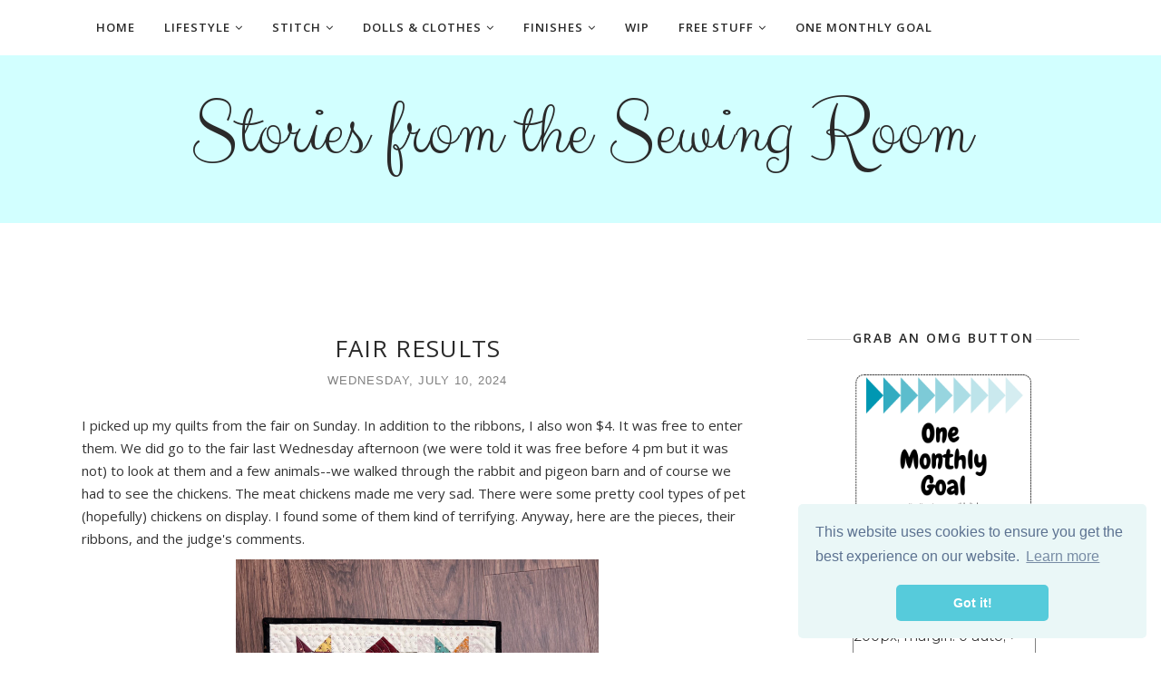

--- FILE ---
content_type: text/javascript; charset=UTF-8
request_url: https://www.storiesfromthesewingroom.com/feeds/posts/summary/?callback=jQuery112008315433352298767_1769330943121&category=county+fair&max-results=5&alt=json-in-script
body_size: 5401
content:
// API callback
jQuery112008315433352298767_1769330943121({"version":"1.0","encoding":"UTF-8","feed":{"xmlns":"http://www.w3.org/2005/Atom","xmlns$openSearch":"http://a9.com/-/spec/opensearchrss/1.0/","xmlns$blogger":"http://schemas.google.com/blogger/2008","xmlns$georss":"http://www.georss.org/georss","xmlns$gd":"http://schemas.google.com/g/2005","xmlns$thr":"http://purl.org/syndication/thread/1.0","id":{"$t":"tag:blogger.com,1999:blog-1475978338943316171"},"updated":{"$t":"2026-01-25T00:05:00.118-05:00"},"category":[{"term":"quilt"},{"term":"#quiltingbyannemarie"},{"term":"longarm quilting"},{"term":"garden"},{"term":"#onemonthlygoal"},{"term":"long arm quilting"},{"term":"quilts"},{"term":"OMG"},{"term":"@ElmStreetQuilts"},{"term":"365Challenge"},{"term":"one monthly goal"},{"term":"Funny Things"},{"term":"home improvement"},{"term":"#storiesfromthesewingroomOMG"},{"term":"mini quilt"},{"term":"birds"},{"term":"Juki TL2200QVP"},{"term":"#omg"},{"term":"cross stitch"},{"term":"juki long arm"},{"term":"chickens"},{"term":"sewing room"},{"term":"Bonnie Hunter Grassy Creek"},{"term":"WIP"},{"term":"UFO"},{"term":"quilting"},{"term":"juki longarm"},{"term":"Quilting by Anne-Marie"},{"term":"quilt swap"},{"term":"#storiesfromthesewingroom"},{"term":"Block of the Month"},{"term":"Instagram swap"},{"term":"PHD report"},{"term":"Juki"},{"term":"race car quilt"},{"term":"Canning"},{"term":"recipe"},{"term":"how to"},{"term":"quilt along"},{"term":"@just_anne_marie"},{"term":"melodic mystery quilt"},{"term":"tutorial"},{"term":"#rsc"},{"term":"flower patch SAL"},{"term":"knitting"},{"term":"#frolicmysteryquilt"},{"term":"Civil War Quilt"},{"term":"Fat Quarter Shop"},{"term":"flowers"},{"term":"2013 Designer Mystery Quilt"},{"term":"Macaron Mystery"},{"term":"#SewcialBeeSampler"},{"term":"American Girl"},{"term":"FLL"},{"term":"QAL"},{"term":"charity quilt"},{"term":"#frolicquilt"},{"term":"Fig Tree Quilts Mystery BOM 2016"},{"term":"For the love of geese"},{"term":"Quilts for Kids"},{"term":"malted mystery"},{"term":"marble mystery"},{"term":"bedford tiles"},{"term":"half square triangles"},{"term":"tall tales quilt"},{"term":"#bcbarnquiltswap"},{"term":"#lovesmelovesmenotqal"},{"term":"#trending quilt"},{"term":"Bonnie \u0026 Camille"},{"term":"barn"},{"term":"forever neverland quilt"},{"term":"goals"},{"term":"puzzle"},{"term":"quilting for charity"},{"term":"APQS Lucey"},{"term":"EPP"},{"term":"Inspired by Pinterest"},{"term":"Kimberly Einmo"},{"term":"Lori Holt"},{"term":"Star Wars"},{"term":"batesville BOM"},{"term":"board \u0026 batten quilt"},{"term":"house"},{"term":"magnificent mystery"},{"term":"pineapple"},{"term":"quilt show"},{"term":"#postcardfromswedenquilt"},{"term":"Bonnie Hunter Frolic"},{"term":"Morewood Mystery"},{"term":"RSC"},{"term":"charity quilts"},{"term":"cutting table"},{"term":"fabric shopping"},{"term":"phd"},{"term":"swiss star qal"},{"term":"#2019FALQ4"},{"term":"#2019FALQ4AnneMarieH"},{"term":"#board\u0026battenqal"},{"term":"#meadowlandqal"},{"term":"#postcardfromswedenqal"},{"term":"#quiltvillefrolicmystery"},{"term":"#scrappyimprovquilting"},{"term":"#sunshowersqal"},{"term":"English Paper Piecing"},{"term":"QCT"},{"term":"Queen Bee quilt"},{"term":"binding"},{"term":"buttercup mini"},{"term":"clothing"},{"term":"cucumbers"},{"term":"customer quilt"},{"term":"design wall"},{"term":"hst"},{"term":"loves me loves me not qal"},{"term":"pin cushion"},{"term":"pink grapefruit in blue"},{"term":"runway quilt"},{"term":"#2019FAL"},{"term":"#2019finishalong"},{"term":"#theaquaumbrellaqal"},{"term":"Bernina 440QE"},{"term":"Log Cabin Star QAL"},{"term":"MQX Midwest"},{"term":"Rainbow Scrap Challenge"},{"term":"applesauce"},{"term":"betty quilt"},{"term":"cutie pie \u0026 me patterns"},{"term":"napkins"},{"term":"water drop QAL"},{"term":"#quiltsforpulse"},{"term":"#rhododendrontrailmysteryquilt"},{"term":"FBF"},{"term":"Faux Roman shades"},{"term":"IHQS"},{"term":"Made by Gary"},{"term":"Thimbleblossoms"},{"term":"baby quilt"},{"term":"bonnie hunter rhododendron trail"},{"term":"bootstrap dress form"},{"term":"doll clothes"},{"term":"longarmquilting"},{"term":"paper piecing"},{"term":"patterns"},{"term":"pears"},{"term":"planner"},{"term":"polaroid quilt blocks"},{"term":"printable"},{"term":"robotics"},{"term":"sew together bag"},{"term":"sewing with scraps"},{"term":"swap"},{"term":"tall tales block"},{"term":"tutorial for burp cloths"},{"term":"#DashAlong"},{"term":"#HughJassPineappleQA"},{"term":"#cattlecallquilt"},{"term":"#mmmquilts"},{"term":"6\" mini quilt"},{"term":"6\" quilt block"},{"term":"Ancestry DNA"},{"term":"Harry Potter"},{"term":"IKEA"},{"term":"Log Cabin Stars"},{"term":"SCQGBOM2021"},{"term":"Tasha Noel"},{"term":"books"},{"term":"chalk quilt"},{"term":"county fair"},{"term":"iQ"},{"term":"math"},{"term":"nancy's bonnie and camille quilt"},{"term":"pickles"},{"term":"projects half done"},{"term":"quilted pillow"},{"term":"selvedge yarn"},{"term":"sloper school"},{"term":"spooky and sweet"},{"term":"#bcchristmasbarnquiltmini"},{"term":"#bootstrapdressform"},{"term":"#getyourquiltywishesgranted4"},{"term":"#trending"},{"term":"#woppet_kiwi"},{"term":"#woppetswapit"},{"term":"American Girl Place Columbus"},{"term":"American Girl doll spa day"},{"term":"Ana White Farmhouse Bed"},{"term":"Aunt Sitty"},{"term":"Ball jars"},{"term":"Crimson Tate"},{"term":"Cupcake mix recipe 3"},{"term":"FTC"},{"term":"Google"},{"term":"Gyleen X. Fitzgerald"},{"term":"IU"},{"term":"Jamestown quilt"},{"term":"John Urschel"},{"term":"Quilters Creative Touch"},{"term":"Samsung washing machine recall 2016"},{"term":"Schnibbles"},{"term":"Sew Powerful"},{"term":"Tsuchinshan-ATLAS comet"},{"term":"Unity quilt"},{"term":"anti-vibration"},{"term":"antique blocks"},{"term":"antique quilts"},{"term":"apqs"},{"term":"art quilt"},{"term":"b68 serger"},{"term":"baby shower gift"},{"term":"beach bumz class"},{"term":"board\u0026battenqal"},{"term":"burp cloths"},{"term":"churn churn churn mini"},{"term":"clothes sewing"},{"term":"custom quilting"},{"term":"cutie pie and me"},{"term":"daffodils"},{"term":"diy"},{"term":"dumpster fire"},{"term":"flying quilt"},{"term":"free mini quilt pattern"},{"term":"grassy creek"},{"term":"highland cow quilt"},{"term":"in and out mini"},{"term":"intelliquilter"},{"term":"juki dampener plate"},{"term":"juki dampening plate"},{"term":"kelly young"},{"term":"longarm"},{"term":"longarm for sale"},{"term":"midvale quilt co"},{"term":"mini design board"},{"term":"my quilt infatuation"},{"term":"needleminder"},{"term":"northern lights"},{"term":"pattern testing"},{"term":"plumbing"},{"term":"porch"},{"term":"pressure cooker"},{"term":"scrappy improv book"},{"term":"selvedge rug"},{"term":"sew tites magnum"},{"term":"starfall quilt"},{"term":"strawberry quilt"},{"term":"table runner"},{"term":"trimmings"},{"term":"vintage blocks"},{"term":"women's voices quilt"},{"term":"#2020FALQ1List"},{"term":"#2020planningparty"},{"term":"#Fiskars rotary cutter"},{"term":"#Olfa rotary cutter"},{"term":"#bestof2019"},{"term":"#deerarejerks"},{"term":"#fbpdusk"},{"term":"#h+hamericas"},{"term":"#morewoodmysteryquilt"},{"term":"A0 patterns"},{"term":"Addy"},{"term":"American Girl Place Miami"},{"term":"American Girl Science"},{"term":"American Jane fabric"},{"term":"Apple Photos"},{"term":"Best of 2020"},{"term":"Cashmerette sloper class"},{"term":"EQ8"},{"term":"Eight hands around block"},{"term":"Etsy"},{"term":"Fabric Shack"},{"term":"Fancy Farmhouse Bed"},{"term":"Fisher Price My Friend doll"},{"term":"GE induction cooktop"},{"term":"Hippo quilt"},{"term":"Lego"},{"term":"Linda Hahn"},{"term":"Log Cabin Star"},{"term":"MANABLOC"},{"term":"Mailchimp"},{"term":"My Friend Becky"},{"term":"My Friend Jenny"},{"term":"My Friend Mandy"},{"term":"NIBCO"},{"term":"Northbound"},{"term":"Owl party"},{"term":"PEX"},{"term":"Perler beads"},{"term":"Picasa"},{"term":"QuiltCon"},{"term":"RBG"},{"term":"Sew Steady table"},{"term":"UFOs"},{"term":"ancestry by DNA"},{"term":"aurifl"},{"term":"baby"},{"term":"barn quilt"},{"term":"beaker"},{"term":"beginning quilting"},{"term":"bernette"},{"term":"bernina"},{"term":"best of 2018"},{"term":"best of 2023"},{"term":"bird"},{"term":"bird quilt"},{"term":"birthday swap"},{"term":"blog"},{"term":"blog subscription"},{"term":"buttercups mini"},{"term":"cars"},{"term":"chickens. quilt"},{"term":"costumes"},{"term":"crazy mom quilts"},{"term":"crochet"},{"term":"decorations"},{"term":"dezincification"},{"term":"donation quilt"},{"term":"donkeytown"},{"term":"drywall"},{"term":"eclipse"},{"term":"email follow"},{"term":"embroidery"},{"term":"fashion"},{"term":"feedburner"},{"term":"flying geese"},{"term":"fossils"},{"term":"frankenbatting"},{"term":"fused glass"},{"term":"geneaology"},{"term":"guild swap"},{"term":"handmadebirthdaygirls2016"},{"term":"hanging sleeves"},{"term":"history of fashion"},{"term":"huntsville alabama"},{"term":"john mellencamp"},{"term":"just two charm pack quilts book"},{"term":"knit selvedge rug"},{"term":"laser engraving"},{"term":"living room"},{"term":"longarm quilter"},{"term":"love notions pattern"},{"term":"masks"},{"term":"moda grunge"},{"term":"mystery project"},{"term":"new American Girl"},{"term":"new domain name"},{"term":"nf"},{"term":"ornament"},{"term":"paint by number"},{"term":"pantograph"},{"term":"peace for Ukraine"},{"term":"perfectly pieced quilt backs book"},{"term":"photos"},{"term":"prosperity hens"},{"term":"quilt #perfectlypiecedquiltbacks"},{"term":"quilt backing how to"},{"term":"quilt care instructions"},{"term":"quilt pattern"},{"term":"radon"},{"term":"redeemed quilt"},{"term":"scrubbies"},{"term":"seamless stardust"},{"term":"sewcialites"},{"term":"sewing"},{"term":"solar"},{"term":"solar energy"},{"term":"squirrels"},{"term":"stamps"},{"term":"starlink"},{"term":"stories from the sewing room"},{"term":"strip stick"},{"term":"strippy slab star. #strippyslabstar"},{"term":"stuffed animals"},{"term":"sweatshirt jacket"},{"term":"tape-free patterns"},{"term":"tech editing"},{"term":"technology"},{"term":"termite"},{"term":"tessellations quilt"},{"term":"the plotted pattern"},{"term":"thoughts on swaps"},{"term":"tiny tote"},{"term":"top 5 posts of 2021"},{"term":"top tips for beginners"},{"term":"tutorial for doll nail file"},{"term":"under the sea quilt"},{"term":"use your stash"},{"term":"water lines"},{"term":"white elephant"},{"term":"wyman sloper"},{"term":"yarn"}],"title":{"type":"text","$t":"Stories from the Sewing Room"},"subtitle":{"type":"html","$t":"\n"},"link":[{"rel":"http://schemas.google.com/g/2005#feed","type":"application/atom+xml","href":"https:\/\/www.storiesfromthesewingroom.com\/feeds\/posts\/summary"},{"rel":"self","type":"application/atom+xml","href":"https:\/\/www.blogger.com\/feeds\/1475978338943316171\/posts\/summary?alt=json-in-script\u0026max-results=5\u0026category=county+fair"},{"rel":"alternate","type":"text/html","href":"https:\/\/www.storiesfromthesewingroom.com\/search\/label\/county%20fair"},{"rel":"hub","href":"http://pubsubhubbub.appspot.com/"}],"author":[{"name":{"$t":"Anne-Marie"},"uri":{"$t":"http:\/\/www.blogger.com\/profile\/12259126076998854471"},"email":{"$t":"noreply@blogger.com"},"gd$image":{"rel":"http://schemas.google.com/g/2005#thumbnail","width":"32","height":"32","src":"\/\/blogger.googleusercontent.com\/img\/b\/R29vZ2xl\/AVvXsEgE87JRG6gwe9uEjTv71lQQW2dAevY4clWDUJ84MBjwMwF-HMhBxF6LwAlupr1KqAJf8WXKrTQhpSRm34WQRoanG9CENFiFiLaP7Jk9f0ximkYg_B-7Hfj79mJd1dhUfO8\/s220\/Anne-Marie.jpeg"}}],"generator":{"version":"7.00","uri":"http://www.blogger.com","$t":"Blogger"},"openSearch$totalResults":{"$t":"3"},"openSearch$startIndex":{"$t":"1"},"openSearch$itemsPerPage":{"$t":"5"},"entry":[{"id":{"$t":"tag:blogger.com,1999:blog-1475978338943316171.post-4126286416656174151"},"published":{"$t":"2025-07-09T08:00:00.249-04:00"},"updated":{"$t":"2025-07-10T10:46:48.873-04:00"},"category":[{"scheme":"http://www.blogger.com/atom/ns#","term":"#quiltingbyannemarie"},{"scheme":"http://www.blogger.com/atom/ns#","term":"county fair"},{"scheme":"http://www.blogger.com/atom/ns#","term":"garden"},{"scheme":"http://www.blogger.com/atom/ns#","term":"porch"},{"scheme":"http://www.blogger.com/atom/ns#","term":"quilts"}],"title":{"type":"text","$t":"Fair Report"},"summary":{"type":"text","$t":"I had a good showing at the county fair. I entered four pieces. The first one is the table runner that you've seen recently. I made it the weekend before the entry day and finished binding it the night before. It won Champion in the table runner entry.The judge's comments were:\u0026nbsp;Love these fabric coordinatesPiecing nicely doneNice quilting!Nice job on binding!Next is the one I thought would "},"link":[{"rel":"replies","type":"application/atom+xml","href":"https:\/\/www.storiesfromthesewingroom.com\/feeds\/4126286416656174151\/comments\/default","title":"Post Comments"},{"rel":"replies","type":"text/html","href":"https:\/\/www.storiesfromthesewingroom.com\/2025\/07\/fair-report.html#comment-form","title":"9 Comments"},{"rel":"edit","type":"application/atom+xml","href":"https:\/\/www.blogger.com\/feeds\/1475978338943316171\/posts\/default\/4126286416656174151"},{"rel":"self","type":"application/atom+xml","href":"https:\/\/www.blogger.com\/feeds\/1475978338943316171\/posts\/default\/4126286416656174151"},{"rel":"alternate","type":"text/html","href":"https:\/\/www.storiesfromthesewingroom.com\/2025\/07\/fair-report.html","title":"Fair Report"}],"author":[{"name":{"$t":"Anne-Marie"},"uri":{"$t":"http:\/\/www.blogger.com\/profile\/12259126076998854471"},"email":{"$t":"noreply@blogger.com"},"gd$image":{"rel":"http://schemas.google.com/g/2005#thumbnail","width":"32","height":"32","src":"\/\/blogger.googleusercontent.com\/img\/b\/R29vZ2xl\/AVvXsEgE87JRG6gwe9uEjTv71lQQW2dAevY4clWDUJ84MBjwMwF-HMhBxF6LwAlupr1KqAJf8WXKrTQhpSRm34WQRoanG9CENFiFiLaP7Jk9f0ximkYg_B-7Hfj79mJd1dhUfO8\/s220\/Anne-Marie.jpeg"}}],"media$thumbnail":{"xmlns$media":"http://search.yahoo.com/mrss/","url":"https:\/\/blogger.googleusercontent.com\/img\/b\/R29vZ2xl\/AVvXsEiFL9OWpuAq-xsuxwqKNpJyZZ_SvmLesT32DX4SjYe9pier6Zcc-_3yrBMSyw6uOgd5OX79ohAxYTIVQBujvcfIn3Txx8QHS_yx4QMwr56ZZ_Hkc_Q70kTDoumyIiA66DduMqgQdcslUyQKooy4U70wOt_o_ovFEpPxeuN_opawPTUcE3NYp56aw8Cn7Z7a\/s72-w1600-h1600-c\/IMG_7569.jpeg","height":"72","width":"72"},"thr$total":{"$t":"9"}},{"id":{"$t":"tag:blogger.com,1999:blog-1475978338943316171.post-7456227503783542660"},"published":{"$t":"2024-07-10T07:00:00.155-04:00"},"updated":{"$t":"2024-07-12T12:01:48.318-04:00"},"category":[{"scheme":"http://www.blogger.com/atom/ns#","term":"#quiltingbyannemarie"},{"scheme":"http://www.blogger.com/atom/ns#","term":"bedford tiles"},{"scheme":"http://www.blogger.com/atom/ns#","term":"county fair"},{"scheme":"http://www.blogger.com/atom/ns#","term":"quilt"}],"title":{"type":"text","$t":"Fair Results"},"summary":{"type":"text","$t":"I picked up my quilts from the fair on Sunday. In addition to the ribbons, I also won $4. It was free to enter them. We did go to the fair last Wednesday afternoon (we were told it was free before 4 pm but it was not) to look at them and a few animals--we walked through the rabbit and pigeon barn and of course we had to see the chickens. The meat chickens made me very sad. There were some pretty "},"link":[{"rel":"replies","type":"application/atom+xml","href":"https:\/\/www.storiesfromthesewingroom.com\/feeds\/7456227503783542660\/comments\/default","title":"Post Comments"},{"rel":"replies","type":"text/html","href":"https:\/\/www.storiesfromthesewingroom.com\/2024\/07\/fair-results.html#comment-form","title":"5 Comments"},{"rel":"edit","type":"application/atom+xml","href":"https:\/\/www.blogger.com\/feeds\/1475978338943316171\/posts\/default\/7456227503783542660"},{"rel":"self","type":"application/atom+xml","href":"https:\/\/www.blogger.com\/feeds\/1475978338943316171\/posts\/default\/7456227503783542660"},{"rel":"alternate","type":"text/html","href":"https:\/\/www.storiesfromthesewingroom.com\/2024\/07\/fair-results.html","title":"Fair Results"}],"author":[{"name":{"$t":"Anne-Marie"},"uri":{"$t":"http:\/\/www.blogger.com\/profile\/12259126076998854471"},"email":{"$t":"noreply@blogger.com"},"gd$image":{"rel":"http://schemas.google.com/g/2005#thumbnail","width":"32","height":"32","src":"\/\/blogger.googleusercontent.com\/img\/b\/R29vZ2xl\/AVvXsEgE87JRG6gwe9uEjTv71lQQW2dAevY4clWDUJ84MBjwMwF-HMhBxF6LwAlupr1KqAJf8WXKrTQhpSRm34WQRoanG9CENFiFiLaP7Jk9f0ximkYg_B-7Hfj79mJd1dhUfO8\/s220\/Anne-Marie.jpeg"}}],"media$thumbnail":{"xmlns$media":"http://search.yahoo.com/mrss/","url":"https:\/\/blogger.googleusercontent.com\/img\/b\/R29vZ2xl\/[base64]\/s72-w1600-h1600-c\/IMG_3423.jpeg","height":"72","width":"72"},"thr$total":{"$t":"5"}},{"id":{"$t":"tag:blogger.com,1999:blog-1475978338943316171.post-4652663841961191620"},"published":{"$t":"2024-07-03T07:00:00.134-04:00"},"updated":{"$t":"2024-07-06T15:43:07.379-04:00"},"category":[{"scheme":"http://www.blogger.com/atom/ns#","term":"#quiltingbyannemarie"},{"scheme":"http://www.blogger.com/atom/ns#","term":"binding"},{"scheme":"http://www.blogger.com/atom/ns#","term":"county fair"},{"scheme":"http://www.blogger.com/atom/ns#","term":"garden"},{"scheme":"http://www.blogger.com/atom/ns#","term":"longarm quilting"},{"scheme":"http://www.blogger.com/atom/ns#","term":"quilt"}],"title":{"type":"text","$t":"Pumpkin Pillow \u0026 the Fair Quilts"},"summary":{"type":"text","$t":"Last month at the big guild, a guild member who works with the county fair asked us to consider entering our quilts in the fair. I've never entered anything in a fair before. It's free to enter, so I looked at what I've completed this year, looked at the class descriptions in the booklet, and selected three pieces. I also decided to make a fourth. The original entry date was supposed to be last "},"link":[{"rel":"replies","type":"application/atom+xml","href":"https:\/\/www.storiesfromthesewingroom.com\/feeds\/4652663841961191620\/comments\/default","title":"Post Comments"},{"rel":"replies","type":"text/html","href":"https:\/\/www.storiesfromthesewingroom.com\/2024\/07\/pumpkin-pillow-fair-quilts.html#comment-form","title":"4 Comments"},{"rel":"edit","type":"application/atom+xml","href":"https:\/\/www.blogger.com\/feeds\/1475978338943316171\/posts\/default\/4652663841961191620"},{"rel":"self","type":"application/atom+xml","href":"https:\/\/www.blogger.com\/feeds\/1475978338943316171\/posts\/default\/4652663841961191620"},{"rel":"alternate","type":"text/html","href":"https:\/\/www.storiesfromthesewingroom.com\/2024\/07\/pumpkin-pillow-fair-quilts.html","title":"Pumpkin Pillow \u0026 the Fair Quilts"}],"author":[{"name":{"$t":"Anne-Marie"},"uri":{"$t":"http:\/\/www.blogger.com\/profile\/12259126076998854471"},"email":{"$t":"noreply@blogger.com"},"gd$image":{"rel":"http://schemas.google.com/g/2005#thumbnail","width":"32","height":"32","src":"\/\/blogger.googleusercontent.com\/img\/b\/R29vZ2xl\/AVvXsEgE87JRG6gwe9uEjTv71lQQW2dAevY4clWDUJ84MBjwMwF-HMhBxF6LwAlupr1KqAJf8WXKrTQhpSRm34WQRoanG9CENFiFiLaP7Jk9f0ximkYg_B-7Hfj79mJd1dhUfO8\/s220\/Anne-Marie.jpeg"}}],"media$thumbnail":{"xmlns$media":"http://search.yahoo.com/mrss/","url":"https:\/\/blogger.googleusercontent.com\/img\/b\/R29vZ2xl\/AVvXsEgfF5z_eiWKa0KCUYWlFh27CGfQDlY-kEmVgnK88a5e1C6ggfltWAD9bfNENPUif_gWh5BgTeagU-XpXVq7p7LZIa-sP7BJgqXPk2GZcBfSzCQjoq_QuoZDCinfhbm4C9ZGjtEArSfvKr9ZfvWLwWDc3ZFt3ykwZOcfP3B8Zz6LeDbmjFHgg5CGRsGK9ic3\/s72-w1600-h1600-c\/IMG_3343.jpeg","height":"72","width":"72"},"thr$total":{"$t":"4"}}]}});

--- FILE ---
content_type: text/javascript; charset=UTF-8
request_url: https://www.storiesfromthesewingroom.com/feeds/posts/summary/?callback=jQuery112008315433352298767_1769330943120&category=bedford+tiles&max-results=5&alt=json-in-script
body_size: 6704
content:
// API callback
jQuery112008315433352298767_1769330943120({"version":"1.0","encoding":"UTF-8","feed":{"xmlns":"http://www.w3.org/2005/Atom","xmlns$openSearch":"http://a9.com/-/spec/opensearchrss/1.0/","xmlns$blogger":"http://schemas.google.com/blogger/2008","xmlns$georss":"http://www.georss.org/georss","xmlns$gd":"http://schemas.google.com/g/2005","xmlns$thr":"http://purl.org/syndication/thread/1.0","id":{"$t":"tag:blogger.com,1999:blog-1475978338943316171"},"updated":{"$t":"2026-01-25T00:05:00.118-05:00"},"category":[{"term":"quilt"},{"term":"#quiltingbyannemarie"},{"term":"longarm quilting"},{"term":"garden"},{"term":"#onemonthlygoal"},{"term":"long arm quilting"},{"term":"quilts"},{"term":"OMG"},{"term":"@ElmStreetQuilts"},{"term":"365Challenge"},{"term":"one monthly goal"},{"term":"Funny Things"},{"term":"home improvement"},{"term":"#storiesfromthesewingroomOMG"},{"term":"mini quilt"},{"term":"birds"},{"term":"Juki TL2200QVP"},{"term":"#omg"},{"term":"cross stitch"},{"term":"juki long arm"},{"term":"chickens"},{"term":"sewing room"},{"term":"Bonnie Hunter Grassy Creek"},{"term":"WIP"},{"term":"UFO"},{"term":"quilting"},{"term":"juki longarm"},{"term":"Quilting by Anne-Marie"},{"term":"quilt swap"},{"term":"#storiesfromthesewingroom"},{"term":"Block of the Month"},{"term":"Instagram swap"},{"term":"PHD report"},{"term":"Juki"},{"term":"race car quilt"},{"term":"Canning"},{"term":"recipe"},{"term":"how to"},{"term":"quilt along"},{"term":"@just_anne_marie"},{"term":"melodic mystery quilt"},{"term":"tutorial"},{"term":"#rsc"},{"term":"flower patch SAL"},{"term":"knitting"},{"term":"#frolicmysteryquilt"},{"term":"Civil War Quilt"},{"term":"Fat Quarter Shop"},{"term":"flowers"},{"term":"2013 Designer Mystery Quilt"},{"term":"Macaron Mystery"},{"term":"#SewcialBeeSampler"},{"term":"American Girl"},{"term":"FLL"},{"term":"QAL"},{"term":"charity quilt"},{"term":"#frolicquilt"},{"term":"Fig Tree Quilts Mystery BOM 2016"},{"term":"For the love of geese"},{"term":"Quilts for Kids"},{"term":"malted mystery"},{"term":"marble mystery"},{"term":"bedford tiles"},{"term":"half square triangles"},{"term":"tall tales quilt"},{"term":"#bcbarnquiltswap"},{"term":"#lovesmelovesmenotqal"},{"term":"#trending quilt"},{"term":"Bonnie \u0026 Camille"},{"term":"barn"},{"term":"forever neverland quilt"},{"term":"goals"},{"term":"puzzle"},{"term":"quilting for charity"},{"term":"APQS Lucey"},{"term":"EPP"},{"term":"Inspired by Pinterest"},{"term":"Kimberly Einmo"},{"term":"Lori Holt"},{"term":"Star Wars"},{"term":"batesville BOM"},{"term":"board \u0026 batten quilt"},{"term":"house"},{"term":"magnificent mystery"},{"term":"pineapple"},{"term":"quilt show"},{"term":"#postcardfromswedenquilt"},{"term":"Bonnie Hunter Frolic"},{"term":"Morewood Mystery"},{"term":"RSC"},{"term":"charity quilts"},{"term":"cutting table"},{"term":"fabric shopping"},{"term":"phd"},{"term":"swiss star qal"},{"term":"#2019FALQ4"},{"term":"#2019FALQ4AnneMarieH"},{"term":"#board\u0026battenqal"},{"term":"#meadowlandqal"},{"term":"#postcardfromswedenqal"},{"term":"#quiltvillefrolicmystery"},{"term":"#scrappyimprovquilting"},{"term":"#sunshowersqal"},{"term":"English Paper Piecing"},{"term":"QCT"},{"term":"Queen Bee quilt"},{"term":"binding"},{"term":"buttercup mini"},{"term":"clothing"},{"term":"cucumbers"},{"term":"customer quilt"},{"term":"design wall"},{"term":"hst"},{"term":"loves me loves me not qal"},{"term":"pin cushion"},{"term":"pink grapefruit in blue"},{"term":"runway quilt"},{"term":"#2019FAL"},{"term":"#2019finishalong"},{"term":"#theaquaumbrellaqal"},{"term":"Bernina 440QE"},{"term":"Log Cabin Star QAL"},{"term":"MQX Midwest"},{"term":"Rainbow Scrap Challenge"},{"term":"applesauce"},{"term":"betty quilt"},{"term":"cutie pie \u0026 me patterns"},{"term":"napkins"},{"term":"water drop QAL"},{"term":"#quiltsforpulse"},{"term":"#rhododendrontrailmysteryquilt"},{"term":"FBF"},{"term":"Faux Roman shades"},{"term":"IHQS"},{"term":"Made by Gary"},{"term":"Thimbleblossoms"},{"term":"baby quilt"},{"term":"bonnie hunter rhododendron trail"},{"term":"bootstrap dress form"},{"term":"doll clothes"},{"term":"longarmquilting"},{"term":"paper piecing"},{"term":"patterns"},{"term":"pears"},{"term":"planner"},{"term":"polaroid quilt blocks"},{"term":"printable"},{"term":"robotics"},{"term":"sew together bag"},{"term":"sewing with scraps"},{"term":"swap"},{"term":"tall tales block"},{"term":"tutorial for burp cloths"},{"term":"#DashAlong"},{"term":"#HughJassPineappleQA"},{"term":"#cattlecallquilt"},{"term":"#mmmquilts"},{"term":"6\" mini quilt"},{"term":"6\" quilt block"},{"term":"Ancestry DNA"},{"term":"Harry Potter"},{"term":"IKEA"},{"term":"Log Cabin Stars"},{"term":"SCQGBOM2021"},{"term":"Tasha Noel"},{"term":"books"},{"term":"chalk quilt"},{"term":"county fair"},{"term":"iQ"},{"term":"math"},{"term":"nancy's bonnie and camille quilt"},{"term":"pickles"},{"term":"projects half done"},{"term":"quilted pillow"},{"term":"selvedge yarn"},{"term":"sloper school"},{"term":"spooky and sweet"},{"term":"#bcchristmasbarnquiltmini"},{"term":"#bootstrapdressform"},{"term":"#getyourquiltywishesgranted4"},{"term":"#trending"},{"term":"#woppet_kiwi"},{"term":"#woppetswapit"},{"term":"American Girl Place Columbus"},{"term":"American Girl doll spa day"},{"term":"Ana White Farmhouse Bed"},{"term":"Aunt Sitty"},{"term":"Ball jars"},{"term":"Crimson Tate"},{"term":"Cupcake mix recipe 3"},{"term":"FTC"},{"term":"Google"},{"term":"Gyleen X. Fitzgerald"},{"term":"IU"},{"term":"Jamestown quilt"},{"term":"John Urschel"},{"term":"Quilters Creative Touch"},{"term":"Samsung washing machine recall 2016"},{"term":"Schnibbles"},{"term":"Sew Powerful"},{"term":"Tsuchinshan-ATLAS comet"},{"term":"Unity quilt"},{"term":"anti-vibration"},{"term":"antique blocks"},{"term":"antique quilts"},{"term":"apqs"},{"term":"art quilt"},{"term":"b68 serger"},{"term":"baby shower gift"},{"term":"beach bumz class"},{"term":"board\u0026battenqal"},{"term":"burp cloths"},{"term":"churn churn churn mini"},{"term":"clothes sewing"},{"term":"custom quilting"},{"term":"cutie pie and me"},{"term":"daffodils"},{"term":"diy"},{"term":"dumpster fire"},{"term":"flying quilt"},{"term":"free mini quilt pattern"},{"term":"grassy creek"},{"term":"highland cow quilt"},{"term":"in and out mini"},{"term":"intelliquilter"},{"term":"juki dampener plate"},{"term":"juki dampening plate"},{"term":"kelly young"},{"term":"longarm"},{"term":"longarm for sale"},{"term":"midvale quilt co"},{"term":"mini design board"},{"term":"my quilt infatuation"},{"term":"needleminder"},{"term":"northern lights"},{"term":"pattern testing"},{"term":"plumbing"},{"term":"porch"},{"term":"pressure cooker"},{"term":"scrappy improv book"},{"term":"selvedge rug"},{"term":"sew tites magnum"},{"term":"starfall quilt"},{"term":"strawberry quilt"},{"term":"table runner"},{"term":"trimmings"},{"term":"vintage blocks"},{"term":"women's voices quilt"},{"term":"#2020FALQ1List"},{"term":"#2020planningparty"},{"term":"#Fiskars rotary cutter"},{"term":"#Olfa rotary cutter"},{"term":"#bestof2019"},{"term":"#deerarejerks"},{"term":"#fbpdusk"},{"term":"#h+hamericas"},{"term":"#morewoodmysteryquilt"},{"term":"A0 patterns"},{"term":"Addy"},{"term":"American Girl Place Miami"},{"term":"American Girl Science"},{"term":"American Jane fabric"},{"term":"Apple Photos"},{"term":"Best of 2020"},{"term":"Cashmerette sloper class"},{"term":"EQ8"},{"term":"Eight hands around block"},{"term":"Etsy"},{"term":"Fabric Shack"},{"term":"Fancy Farmhouse Bed"},{"term":"Fisher Price My Friend doll"},{"term":"GE induction cooktop"},{"term":"Hippo quilt"},{"term":"Lego"},{"term":"Linda Hahn"},{"term":"Log Cabin Star"},{"term":"MANABLOC"},{"term":"Mailchimp"},{"term":"My Friend Becky"},{"term":"My Friend Jenny"},{"term":"My Friend Mandy"},{"term":"NIBCO"},{"term":"Northbound"},{"term":"Owl party"},{"term":"PEX"},{"term":"Perler beads"},{"term":"Picasa"},{"term":"QuiltCon"},{"term":"RBG"},{"term":"Sew Steady table"},{"term":"UFOs"},{"term":"ancestry by DNA"},{"term":"aurifl"},{"term":"baby"},{"term":"barn quilt"},{"term":"beaker"},{"term":"beginning quilting"},{"term":"bernette"},{"term":"bernina"},{"term":"best of 2018"},{"term":"best of 2023"},{"term":"bird"},{"term":"bird quilt"},{"term":"birthday swap"},{"term":"blog"},{"term":"blog subscription"},{"term":"buttercups mini"},{"term":"cars"},{"term":"chickens. quilt"},{"term":"costumes"},{"term":"crazy mom quilts"},{"term":"crochet"},{"term":"decorations"},{"term":"dezincification"},{"term":"donation quilt"},{"term":"donkeytown"},{"term":"drywall"},{"term":"eclipse"},{"term":"email follow"},{"term":"embroidery"},{"term":"fashion"},{"term":"feedburner"},{"term":"flying geese"},{"term":"fossils"},{"term":"frankenbatting"},{"term":"fused glass"},{"term":"geneaology"},{"term":"guild swap"},{"term":"handmadebirthdaygirls2016"},{"term":"hanging sleeves"},{"term":"history of fashion"},{"term":"huntsville alabama"},{"term":"john mellencamp"},{"term":"just two charm pack quilts book"},{"term":"knit selvedge rug"},{"term":"laser engraving"},{"term":"living room"},{"term":"longarm quilter"},{"term":"love notions pattern"},{"term":"masks"},{"term":"moda grunge"},{"term":"mystery project"},{"term":"new American Girl"},{"term":"new domain name"},{"term":"nf"},{"term":"ornament"},{"term":"paint by number"},{"term":"pantograph"},{"term":"peace for Ukraine"},{"term":"perfectly pieced quilt backs book"},{"term":"photos"},{"term":"prosperity hens"},{"term":"quilt #perfectlypiecedquiltbacks"},{"term":"quilt backing how to"},{"term":"quilt care instructions"},{"term":"quilt pattern"},{"term":"radon"},{"term":"redeemed quilt"},{"term":"scrubbies"},{"term":"seamless stardust"},{"term":"sewcialites"},{"term":"sewing"},{"term":"solar"},{"term":"solar energy"},{"term":"squirrels"},{"term":"stamps"},{"term":"starlink"},{"term":"stories from the sewing room"},{"term":"strip stick"},{"term":"strippy slab star. #strippyslabstar"},{"term":"stuffed animals"},{"term":"sweatshirt jacket"},{"term":"tape-free patterns"},{"term":"tech editing"},{"term":"technology"},{"term":"termite"},{"term":"tessellations quilt"},{"term":"the plotted pattern"},{"term":"thoughts on swaps"},{"term":"tiny tote"},{"term":"top 5 posts of 2021"},{"term":"top tips for beginners"},{"term":"tutorial for doll nail file"},{"term":"under the sea quilt"},{"term":"use your stash"},{"term":"water lines"},{"term":"white elephant"},{"term":"wyman sloper"},{"term":"yarn"}],"title":{"type":"text","$t":"Stories from the Sewing Room"},"subtitle":{"type":"html","$t":"\n"},"link":[{"rel":"http://schemas.google.com/g/2005#feed","type":"application/atom+xml","href":"https:\/\/www.storiesfromthesewingroom.com\/feeds\/posts\/summary"},{"rel":"self","type":"application/atom+xml","href":"https:\/\/www.blogger.com\/feeds\/1475978338943316171\/posts\/summary?alt=json-in-script\u0026max-results=5\u0026category=bedford+tiles"},{"rel":"alternate","type":"text/html","href":"https:\/\/www.storiesfromthesewingroom.com\/search\/label\/bedford%20tiles"},{"rel":"hub","href":"http://pubsubhubbub.appspot.com/"},{"rel":"next","type":"application/atom+xml","href":"https:\/\/www.blogger.com\/feeds\/1475978338943316171\/posts\/summary?alt=json-in-script\u0026start-index=6\u0026max-results=5\u0026category=bedford+tiles"}],"author":[{"name":{"$t":"Anne-Marie"},"uri":{"$t":"http:\/\/www.blogger.com\/profile\/12259126076998854471"},"email":{"$t":"noreply@blogger.com"},"gd$image":{"rel":"http://schemas.google.com/g/2005#thumbnail","width":"32","height":"32","src":"\/\/blogger.googleusercontent.com\/img\/b\/R29vZ2xl\/AVvXsEgE87JRG6gwe9uEjTv71lQQW2dAevY4clWDUJ84MBjwMwF-HMhBxF6LwAlupr1KqAJf8WXKrTQhpSRm34WQRoanG9CENFiFiLaP7Jk9f0ximkYg_B-7Hfj79mJd1dhUfO8\/s220\/Anne-Marie.jpeg"}}],"generator":{"version":"7.00","uri":"http://www.blogger.com","$t":"Blogger"},"openSearch$totalResults":{"$t":"10"},"openSearch$startIndex":{"$t":"1"},"openSearch$itemsPerPage":{"$t":"5"},"entry":[{"id":{"$t":"tag:blogger.com,1999:blog-1475978338943316171.post-6525094352837456321"},"published":{"$t":"2025-01-25T00:05:00.042-05:00"},"updated":{"$t":"2025-01-25T00:05:00.125-05:00"},"category":[{"scheme":"http://www.blogger.com/atom/ns#","term":"#omg"},{"scheme":"http://www.blogger.com/atom/ns#","term":"#storiesfromthesewingroomOMG"},{"scheme":"http://www.blogger.com/atom/ns#","term":"bedford tiles"},{"scheme":"http://www.blogger.com/atom/ns#","term":"OMG"},{"scheme":"http://www.blogger.com/atom/ns#","term":"quilt"}],"title":{"type":"text","$t":"January One Monthly Goal Finish Link Up"},"summary":{"type":"text","$t":"How did you do with your goal this month? Link up and share!This link up will remain open until\u0026nbsp;January \u0026nbsp;31\u0026nbsp;at 11:55 pm EST.Want to see everyone's goals? Check out the\u0026nbsp;January goal page.My goal this month was to bind my Bedford Tiles quilt. Stitching down the binding seems like such an easy task, however I am typically very slow at binding, so I was counting on this taking me "},"link":[{"rel":"replies","type":"application/atom+xml","href":"https:\/\/www.storiesfromthesewingroom.com\/feeds\/6525094352837456321\/comments\/default","title":"Post Comments"},{"rel":"replies","type":"text/html","href":"https:\/\/www.storiesfromthesewingroom.com\/2025\/01\/january-one-monthly-goal-finish-link-up.html#comment-form","title":"6 Comments"},{"rel":"edit","type":"application/atom+xml","href":"https:\/\/www.blogger.com\/feeds\/1475978338943316171\/posts\/default\/6525094352837456321"},{"rel":"self","type":"application/atom+xml","href":"https:\/\/www.blogger.com\/feeds\/1475978338943316171\/posts\/default\/6525094352837456321"},{"rel":"alternate","type":"text/html","href":"https:\/\/www.storiesfromthesewingroom.com\/2025\/01\/january-one-monthly-goal-finish-link-up.html","title":"January One Monthly Goal Finish Link Up"}],"author":[{"name":{"$t":"Anne-Marie"},"uri":{"$t":"http:\/\/www.blogger.com\/profile\/12259126076998854471"},"email":{"$t":"noreply@blogger.com"},"gd$image":{"rel":"http://schemas.google.com/g/2005#thumbnail","width":"32","height":"32","src":"\/\/blogger.googleusercontent.com\/img\/b\/R29vZ2xl\/AVvXsEgE87JRG6gwe9uEjTv71lQQW2dAevY4clWDUJ84MBjwMwF-HMhBxF6LwAlupr1KqAJf8WXKrTQhpSRm34WQRoanG9CENFiFiLaP7Jk9f0ximkYg_B-7Hfj79mJd1dhUfO8\/s220\/Anne-Marie.jpeg"}}],"media$thumbnail":{"xmlns$media":"http://search.yahoo.com/mrss/","url":"https:\/\/blogger.googleusercontent.com\/img\/b\/R29vZ2xl\/AVvXsEieeaqvK0LOSLoksB2bpieqGJGsPrv8ud7LwyY1oZPC8rY70QSwv3L2VBFHd7qUQEwYumn081TH9mhWvxE0knAKyZ11FTYZuVUISCYg4EZgPwkQ4-G1o6zgPQOjRem7nJwIlGqTfHq3jjOxYe4VhmeBAENKuuN7duA_ZzPcGh9cFUB3FT0nWcXhzAMTL9fT\/s72-c\/january.png","height":"72","width":"72"},"thr$total":{"$t":"6"}},{"id":{"$t":"tag:blogger.com,1999:blog-1475978338943316171.post-3797857183420662684"},"published":{"$t":"2025-01-01T00:05:00.047-05:00"},"updated":{"$t":"2025-01-01T00:05:00.119-05:00"},"category":[{"scheme":"http://www.blogger.com/atom/ns#","term":"#omg"},{"scheme":"http://www.blogger.com/atom/ns#","term":"#onemonthlygoal"},{"scheme":"http://www.blogger.com/atom/ns#","term":"#storiesfromthesewingroomOMG"},{"scheme":"http://www.blogger.com/atom/ns#","term":"bedford tiles"}],"title":{"type":"text","$t":"January One Monthly Goal"},"summary":{"type":"text","$t":"Happy New Year!\u0026nbsp;Thanks for joining me for another year of easy goal-setting and encouragement. Be sure to grab a button over in the side bar. The logo is updated for 2025.\u0026nbsp;New to One Monthly Goal? \u0026nbsp;Welcome!\u0026nbsp; To join, share a photo of your project plus some words about what you want to accomplish in a blog post or\u0026nbsp;Instagram post and add that photo to the link up.\u0026nbsp; "},"link":[{"rel":"replies","type":"application/atom+xml","href":"https:\/\/www.storiesfromthesewingroom.com\/feeds\/3797857183420662684\/comments\/default","title":"Post Comments"},{"rel":"replies","type":"text/html","href":"https:\/\/www.storiesfromthesewingroom.com\/2025\/01\/january-one-monthly-goal.html#comment-form","title":"4 Comments"},{"rel":"edit","type":"application/atom+xml","href":"https:\/\/www.blogger.com\/feeds\/1475978338943316171\/posts\/default\/3797857183420662684"},{"rel":"self","type":"application/atom+xml","href":"https:\/\/www.blogger.com\/feeds\/1475978338943316171\/posts\/default\/3797857183420662684"},{"rel":"alternate","type":"text/html","href":"https:\/\/www.storiesfromthesewingroom.com\/2025\/01\/january-one-monthly-goal.html","title":"January One Monthly Goal"}],"author":[{"name":{"$t":"Anne-Marie"},"uri":{"$t":"http:\/\/www.blogger.com\/profile\/12259126076998854471"},"email":{"$t":"noreply@blogger.com"},"gd$image":{"rel":"http://schemas.google.com/g/2005#thumbnail","width":"32","height":"32","src":"\/\/blogger.googleusercontent.com\/img\/b\/R29vZ2xl\/AVvXsEgE87JRG6gwe9uEjTv71lQQW2dAevY4clWDUJ84MBjwMwF-HMhBxF6LwAlupr1KqAJf8WXKrTQhpSRm34WQRoanG9CENFiFiLaP7Jk9f0ximkYg_B-7Hfj79mJd1dhUfO8\/s220\/Anne-Marie.jpeg"}}],"media$thumbnail":{"xmlns$media":"http://search.yahoo.com/mrss/","url":"https:\/\/blogger.googleusercontent.com\/img\/b\/R29vZ2xl\/AVvXsEilg37q2NfrJ6VYptYCZ005a582EfG7YHYXbO6gbpNIL3KoNXEmjmci_JcWrh7ARAOYKA6HWeiUq3S6fE_dEdw5PkPkDqxn1NEFJN895gNEhRJS9CFYVlpPkLNlalgn8hBOKKCy7IgY87XcEh-WujTIRfFxO-jbwF9-L7IE95itz8JK-7pul1e2bPuRhiFp\/s72-w1600-h1600-c\/january.png","height":"72","width":"72"},"thr$total":{"$t":"4"}},{"id":{"$t":"tag:blogger.com,1999:blog-1475978338943316171.post-2315095672513957264"},"published":{"$t":"2024-12-18T07:00:00.128-05:00"},"updated":{"$t":"2024-12-29T14:29:03.376-05:00"},"category":[{"scheme":"http://www.blogger.com/atom/ns#","term":"#quiltingbyannemarie"},{"scheme":"http://www.blogger.com/atom/ns#","term":"batesville BOM"},{"scheme":"http://www.blogger.com/atom/ns#","term":"bedford tiles"},{"scheme":"http://www.blogger.com/atom/ns#","term":"longarm quilting"},{"scheme":"http://www.blogger.com/atom/ns#","term":"marble mystery"},{"scheme":"http://www.blogger.com/atom/ns#","term":"quilt"}],"title":{"type":"text","$t":"Marble Mystery \u0026 Other Quilt Progress"},"summary":{"type":"text","$t":"I've finally had a few minutes to myself and I'm getting so much done. I had to remake the square-in-a-square units from November's Marble Mystery clue. I managed to \"sew\" a whole bunch of them with no bobbin thread. 🤦🏻‍♀️ On the plus side, since the needle perforated the paper foundations, all the pieces were nicely stuck together and I didn't have to realign them.After those were done, I was "},"link":[{"rel":"replies","type":"application/atom+xml","href":"https:\/\/www.storiesfromthesewingroom.com\/feeds\/2315095672513957264\/comments\/default","title":"Post Comments"},{"rel":"replies","type":"text/html","href":"https:\/\/www.storiesfromthesewingroom.com\/2024\/12\/marble-mystery-other-quilt-progress.html#comment-form","title":"2 Comments"},{"rel":"edit","type":"application/atom+xml","href":"https:\/\/www.blogger.com\/feeds\/1475978338943316171\/posts\/default\/2315095672513957264"},{"rel":"self","type":"application/atom+xml","href":"https:\/\/www.blogger.com\/feeds\/1475978338943316171\/posts\/default\/2315095672513957264"},{"rel":"alternate","type":"text/html","href":"https:\/\/www.storiesfromthesewingroom.com\/2024\/12\/marble-mystery-other-quilt-progress.html","title":"Marble Mystery \u0026 Other Quilt Progress"}],"author":[{"name":{"$t":"Anne-Marie"},"uri":{"$t":"http:\/\/www.blogger.com\/profile\/12259126076998854471"},"email":{"$t":"noreply@blogger.com"},"gd$image":{"rel":"http://schemas.google.com/g/2005#thumbnail","width":"32","height":"32","src":"\/\/blogger.googleusercontent.com\/img\/b\/R29vZ2xl\/AVvXsEgE87JRG6gwe9uEjTv71lQQW2dAevY4clWDUJ84MBjwMwF-HMhBxF6LwAlupr1KqAJf8WXKrTQhpSRm34WQRoanG9CENFiFiLaP7Jk9f0ximkYg_B-7Hfj79mJd1dhUfO8\/s220\/Anne-Marie.jpeg"}}],"media$thumbnail":{"xmlns$media":"http://search.yahoo.com/mrss/","url":"https:\/\/blogger.googleusercontent.com\/img\/b\/R29vZ2xl\/AVvXsEjXfK-eG8X49l4jdEsCbI6nR2IRmchpCId0dPB4jLZDkjrP3iQWr0eYLglF2LZ_AdARGm93siC-BAJ1u-3n0ZQLRHUws_7dBpHiF9l6tkdWyCbsglhM5hsP-_EjR0mYynwVPmDssMziO8r7z_7jbEU2pXcl3jwJ63RZ4AMgCy6syWkjd2XHQyCmgnh9ACO3\/s72-w1600-h1600-c\/IMG_5403.jpeg","height":"72","width":"72"},"thr$total":{"$t":"2"}},{"id":{"$t":"tag:blogger.com,1999:blog-1475978338943316171.post-4904387902623299179"},"published":{"$t":"2024-11-27T07:00:00.153-05:00"},"updated":{"$t":"2024-12-02T14:10:44.983-05:00"},"category":[{"scheme":"http://www.blogger.com/atom/ns#","term":"#quiltingbyannemarie"},{"scheme":"http://www.blogger.com/atom/ns#","term":"batesville BOM"},{"scheme":"http://www.blogger.com/atom/ns#","term":"bedford tiles"},{"scheme":"http://www.blogger.com/atom/ns#","term":"cross stitch"},{"scheme":"http://www.blogger.com/atom/ns#","term":"longarm quilting"},{"scheme":"http://www.blogger.com/atom/ns#","term":"PHD report"},{"scheme":"http://www.blogger.com/atom/ns#","term":"quilt"},{"scheme":"http://www.blogger.com/atom/ns#","term":"robotics"}],"title":{"type":"text","$t":"November PHD Report"},"summary":{"type":"text","$t":"It's hard to believe it's the end of November. My PHD report looks the same now as it did at the end of October. I haven't finished anything else.\u0026nbsp;Linking with Ms. P Designs for the PHD in 2024.I have made some progress on the Batesville quilt. Here it is at the beginning of the month.\u0026nbsp; \u0026nbsp;\u0026nbsp;And this is how it looked last night. I thought I would have plenty of HST, but as you "},"link":[{"rel":"replies","type":"application/atom+xml","href":"https:\/\/www.storiesfromthesewingroom.com\/feeds\/4904387902623299179\/comments\/default","title":"Post Comments"},{"rel":"replies","type":"text/html","href":"https:\/\/www.storiesfromthesewingroom.com\/2024\/11\/november-phd-report.html#comment-form","title":"3 Comments"},{"rel":"edit","type":"application/atom+xml","href":"https:\/\/www.blogger.com\/feeds\/1475978338943316171\/posts\/default\/4904387902623299179"},{"rel":"self","type":"application/atom+xml","href":"https:\/\/www.blogger.com\/feeds\/1475978338943316171\/posts\/default\/4904387902623299179"},{"rel":"alternate","type":"text/html","href":"https:\/\/www.storiesfromthesewingroom.com\/2024\/11\/november-phd-report.html","title":"November PHD Report"}],"author":[{"name":{"$t":"Anne-Marie"},"uri":{"$t":"http:\/\/www.blogger.com\/profile\/12259126076998854471"},"email":{"$t":"noreply@blogger.com"},"gd$image":{"rel":"http://schemas.google.com/g/2005#thumbnail","width":"32","height":"32","src":"\/\/blogger.googleusercontent.com\/img\/b\/R29vZ2xl\/AVvXsEgE87JRG6gwe9uEjTv71lQQW2dAevY4clWDUJ84MBjwMwF-HMhBxF6LwAlupr1KqAJf8WXKrTQhpSRm34WQRoanG9CENFiFiLaP7Jk9f0ximkYg_B-7Hfj79mJd1dhUfO8\/s220\/Anne-Marie.jpeg"}}],"media$thumbnail":{"xmlns$media":"http://search.yahoo.com/mrss/","url":"https:\/\/blogger.googleusercontent.com\/img\/b\/R29vZ2xl\/AVvXsEgm7hFYHI53IddRGcVUCja3S1CuvDgsz8Ic7S6YG0BiRB6e3YFWptohGetKUbALQNZrs02mmbn6XtW7g3sYa126thURRkhr3jE4W4netjCZqHNogqw0k7claRIfdiFVxm_dXNOraPQU6OthU_2yVxtn2jDEBlhLEU_JRrhyMlxhN5yjjPLIkSa4h6dnO4oM\/s72-w1600-h1600-c\/Screen%20Shot%202024-10-28%20at%2012.57.38%20PM.png","height":"72","width":"72"},"thr$total":{"$t":"3"}},{"id":{"$t":"tag:blogger.com,1999:blog-1475978338943316171.post-3050965644269793694"},"published":{"$t":"2024-07-31T07:00:00.173-04:00"},"updated":{"$t":"2024-08-02T10:08:47.595-04:00"},"category":[{"scheme":"http://www.blogger.com/atom/ns#","term":"#quiltingbyannemarie"},{"scheme":"http://www.blogger.com/atom/ns#","term":"bedford tiles"},{"scheme":"http://www.blogger.com/atom/ns#","term":"PHD report"},{"scheme":"http://www.blogger.com/atom/ns#","term":"quilt"},{"scheme":"http://www.blogger.com/atom/ns#","term":"spooky and sweet"}],"title":{"type":"text","$t":"July PHD Report"},"summary":{"type":"text","$t":"I don't really have much to report for my PHD progress. I am making progress on the projects I started this year, with 2.5 finishes for the month, but didn't mark anything off of my UFO list this month.Linking with Ms. P for PHD Progress ReportWhy 2.5 finishes? Because I have quilted Spooky \u0026amp; Sweet and am working on the binding. I have one long side sewn down so far. My daughter has claimed "},"link":[{"rel":"replies","type":"application/atom+xml","href":"https:\/\/www.storiesfromthesewingroom.com\/feeds\/3050965644269793694\/comments\/default","title":"Post Comments"},{"rel":"replies","type":"text/html","href":"https:\/\/www.storiesfromthesewingroom.com\/2024\/07\/july-phd-report.html#comment-form","title":"3 Comments"},{"rel":"edit","type":"application/atom+xml","href":"https:\/\/www.blogger.com\/feeds\/1475978338943316171\/posts\/default\/3050965644269793694"},{"rel":"self","type":"application/atom+xml","href":"https:\/\/www.blogger.com\/feeds\/1475978338943316171\/posts\/default\/3050965644269793694"},{"rel":"alternate","type":"text/html","href":"https:\/\/www.storiesfromthesewingroom.com\/2024\/07\/july-phd-report.html","title":"July PHD Report"}],"author":[{"name":{"$t":"Anne-Marie"},"uri":{"$t":"http:\/\/www.blogger.com\/profile\/12259126076998854471"},"email":{"$t":"noreply@blogger.com"},"gd$image":{"rel":"http://schemas.google.com/g/2005#thumbnail","width":"32","height":"32","src":"\/\/blogger.googleusercontent.com\/img\/b\/R29vZ2xl\/AVvXsEgE87JRG6gwe9uEjTv71lQQW2dAevY4clWDUJ84MBjwMwF-HMhBxF6LwAlupr1KqAJf8WXKrTQhpSRm34WQRoanG9CENFiFiLaP7Jk9f0ximkYg_B-7Hfj79mJd1dhUfO8\/s220\/Anne-Marie.jpeg"}}],"media$thumbnail":{"xmlns$media":"http://search.yahoo.com/mrss/","url":"https:\/\/blogger.googleusercontent.com\/img\/b\/R29vZ2xl\/AVvXsEidicXWe-kZHLZtjYB1SPECFDdC_gF3Y9OvVaFV6pEQ5GXCLEUL3MhDBmvwQzPtp0zIJauzPHot0e6Q-8COs5J1lTOGf5_5WuYBEW0X1AuiNBhpF6Syom_T5JpuiqdPoz4BDG9cVvcLSGryQ7HnV3tCC8YAKxIuWWFnCuzqSahdhRm8bsmQvjhYUJFMlh3r\/s72-w1600-h1600-c\/Screen%20Shot%202024-07-30%20at%2010.39.07%20AM.png","height":"72","width":"72"},"thr$total":{"$t":"3"}}]}});

--- FILE ---
content_type: text/javascript; charset=UTF-8
request_url: https://www.storiesfromthesewingroom.com/feeds/posts/summary/?callback=jQuery112008315433352298767_1769330943122&category=quilt&max-results=5&alt=json-in-script
body_size: 6576
content:
// API callback
jQuery112008315433352298767_1769330943122({"version":"1.0","encoding":"UTF-8","feed":{"xmlns":"http://www.w3.org/2005/Atom","xmlns$openSearch":"http://a9.com/-/spec/opensearchrss/1.0/","xmlns$blogger":"http://schemas.google.com/blogger/2008","xmlns$georss":"http://www.georss.org/georss","xmlns$gd":"http://schemas.google.com/g/2005","xmlns$thr":"http://purl.org/syndication/thread/1.0","id":{"$t":"tag:blogger.com,1999:blog-1475978338943316171"},"updated":{"$t":"2026-01-25T00:05:00.118-05:00"},"category":[{"term":"quilt"},{"term":"#quiltingbyannemarie"},{"term":"longarm quilting"},{"term":"garden"},{"term":"#onemonthlygoal"},{"term":"long arm quilting"},{"term":"quilts"},{"term":"OMG"},{"term":"@ElmStreetQuilts"},{"term":"365Challenge"},{"term":"one monthly goal"},{"term":"Funny Things"},{"term":"home improvement"},{"term":"#storiesfromthesewingroomOMG"},{"term":"mini quilt"},{"term":"birds"},{"term":"Juki TL2200QVP"},{"term":"#omg"},{"term":"cross stitch"},{"term":"juki long arm"},{"term":"chickens"},{"term":"sewing room"},{"term":"Bonnie Hunter Grassy Creek"},{"term":"WIP"},{"term":"UFO"},{"term":"quilting"},{"term":"juki longarm"},{"term":"Quilting by Anne-Marie"},{"term":"quilt swap"},{"term":"#storiesfromthesewingroom"},{"term":"Block of the Month"},{"term":"Instagram swap"},{"term":"PHD report"},{"term":"Juki"},{"term":"race car quilt"},{"term":"Canning"},{"term":"recipe"},{"term":"how to"},{"term":"quilt along"},{"term":"@just_anne_marie"},{"term":"melodic mystery quilt"},{"term":"tutorial"},{"term":"#rsc"},{"term":"flower patch SAL"},{"term":"knitting"},{"term":"#frolicmysteryquilt"},{"term":"Civil War Quilt"},{"term":"Fat Quarter Shop"},{"term":"flowers"},{"term":"2013 Designer Mystery Quilt"},{"term":"Macaron Mystery"},{"term":"#SewcialBeeSampler"},{"term":"American Girl"},{"term":"FLL"},{"term":"QAL"},{"term":"charity quilt"},{"term":"#frolicquilt"},{"term":"Fig Tree Quilts Mystery BOM 2016"},{"term":"For the love of geese"},{"term":"Quilts for Kids"},{"term":"malted mystery"},{"term":"marble mystery"},{"term":"bedford tiles"},{"term":"half square triangles"},{"term":"tall tales quilt"},{"term":"#bcbarnquiltswap"},{"term":"#lovesmelovesmenotqal"},{"term":"#trending quilt"},{"term":"Bonnie \u0026 Camille"},{"term":"barn"},{"term":"forever neverland quilt"},{"term":"goals"},{"term":"puzzle"},{"term":"quilting for charity"},{"term":"APQS Lucey"},{"term":"EPP"},{"term":"Inspired by Pinterest"},{"term":"Kimberly Einmo"},{"term":"Lori Holt"},{"term":"Star Wars"},{"term":"batesville BOM"},{"term":"board \u0026 batten quilt"},{"term":"house"},{"term":"magnificent mystery"},{"term":"pineapple"},{"term":"quilt show"},{"term":"#postcardfromswedenquilt"},{"term":"Bonnie Hunter Frolic"},{"term":"Morewood Mystery"},{"term":"RSC"},{"term":"charity quilts"},{"term":"cutting table"},{"term":"fabric shopping"},{"term":"phd"},{"term":"swiss star qal"},{"term":"#2019FALQ4"},{"term":"#2019FALQ4AnneMarieH"},{"term":"#board\u0026battenqal"},{"term":"#meadowlandqal"},{"term":"#postcardfromswedenqal"},{"term":"#quiltvillefrolicmystery"},{"term":"#scrappyimprovquilting"},{"term":"#sunshowersqal"},{"term":"English Paper Piecing"},{"term":"QCT"},{"term":"Queen Bee quilt"},{"term":"binding"},{"term":"buttercup mini"},{"term":"clothing"},{"term":"cucumbers"},{"term":"customer quilt"},{"term":"design wall"},{"term":"hst"},{"term":"loves me loves me not qal"},{"term":"pin cushion"},{"term":"pink grapefruit in blue"},{"term":"runway quilt"},{"term":"#2019FAL"},{"term":"#2019finishalong"},{"term":"#theaquaumbrellaqal"},{"term":"Bernina 440QE"},{"term":"Log Cabin Star QAL"},{"term":"MQX Midwest"},{"term":"Rainbow Scrap Challenge"},{"term":"applesauce"},{"term":"betty quilt"},{"term":"cutie pie \u0026 me patterns"},{"term":"napkins"},{"term":"water drop QAL"},{"term":"#quiltsforpulse"},{"term":"#rhododendrontrailmysteryquilt"},{"term":"FBF"},{"term":"Faux Roman shades"},{"term":"IHQS"},{"term":"Made by Gary"},{"term":"Thimbleblossoms"},{"term":"baby quilt"},{"term":"bonnie hunter rhododendron trail"},{"term":"bootstrap dress form"},{"term":"doll clothes"},{"term":"longarmquilting"},{"term":"paper piecing"},{"term":"patterns"},{"term":"pears"},{"term":"planner"},{"term":"polaroid quilt blocks"},{"term":"printable"},{"term":"robotics"},{"term":"sew together bag"},{"term":"sewing with scraps"},{"term":"swap"},{"term":"tall tales block"},{"term":"tutorial for burp cloths"},{"term":"#DashAlong"},{"term":"#HughJassPineappleQA"},{"term":"#cattlecallquilt"},{"term":"#mmmquilts"},{"term":"6\" mini quilt"},{"term":"6\" quilt block"},{"term":"Ancestry DNA"},{"term":"Harry Potter"},{"term":"IKEA"},{"term":"Log Cabin Stars"},{"term":"SCQGBOM2021"},{"term":"Tasha Noel"},{"term":"books"},{"term":"chalk quilt"},{"term":"county fair"},{"term":"iQ"},{"term":"math"},{"term":"nancy's bonnie and camille quilt"},{"term":"pickles"},{"term":"projects half done"},{"term":"quilted pillow"},{"term":"selvedge yarn"},{"term":"sloper school"},{"term":"spooky and sweet"},{"term":"#bcchristmasbarnquiltmini"},{"term":"#bootstrapdressform"},{"term":"#getyourquiltywishesgranted4"},{"term":"#trending"},{"term":"#woppet_kiwi"},{"term":"#woppetswapit"},{"term":"American Girl Place Columbus"},{"term":"American Girl doll spa day"},{"term":"Ana White Farmhouse Bed"},{"term":"Aunt Sitty"},{"term":"Ball jars"},{"term":"Crimson Tate"},{"term":"Cupcake mix recipe 3"},{"term":"FTC"},{"term":"Google"},{"term":"Gyleen X. Fitzgerald"},{"term":"IU"},{"term":"Jamestown quilt"},{"term":"John Urschel"},{"term":"Quilters Creative Touch"},{"term":"Samsung washing machine recall 2016"},{"term":"Schnibbles"},{"term":"Sew Powerful"},{"term":"Tsuchinshan-ATLAS comet"},{"term":"Unity quilt"},{"term":"anti-vibration"},{"term":"antique blocks"},{"term":"antique quilts"},{"term":"apqs"},{"term":"art quilt"},{"term":"b68 serger"},{"term":"baby shower gift"},{"term":"beach bumz class"},{"term":"board\u0026battenqal"},{"term":"burp cloths"},{"term":"churn churn churn mini"},{"term":"clothes sewing"},{"term":"custom quilting"},{"term":"cutie pie and me"},{"term":"daffodils"},{"term":"diy"},{"term":"dumpster fire"},{"term":"flying quilt"},{"term":"free mini quilt pattern"},{"term":"grassy creek"},{"term":"highland cow quilt"},{"term":"in and out mini"},{"term":"intelliquilter"},{"term":"juki dampener plate"},{"term":"juki dampening plate"},{"term":"kelly young"},{"term":"longarm"},{"term":"longarm for sale"},{"term":"midvale quilt co"},{"term":"mini design board"},{"term":"my quilt infatuation"},{"term":"needleminder"},{"term":"northern lights"},{"term":"pattern testing"},{"term":"plumbing"},{"term":"porch"},{"term":"pressure cooker"},{"term":"scrappy improv book"},{"term":"selvedge rug"},{"term":"sew tites magnum"},{"term":"starfall quilt"},{"term":"strawberry quilt"},{"term":"table runner"},{"term":"trimmings"},{"term":"vintage blocks"},{"term":"women's voices quilt"},{"term":"#2020FALQ1List"},{"term":"#2020planningparty"},{"term":"#Fiskars rotary cutter"},{"term":"#Olfa rotary cutter"},{"term":"#bestof2019"},{"term":"#deerarejerks"},{"term":"#fbpdusk"},{"term":"#h+hamericas"},{"term":"#morewoodmysteryquilt"},{"term":"A0 patterns"},{"term":"Addy"},{"term":"American Girl Place Miami"},{"term":"American Girl Science"},{"term":"American Jane fabric"},{"term":"Apple Photos"},{"term":"Best of 2020"},{"term":"Cashmerette sloper class"},{"term":"EQ8"},{"term":"Eight hands around block"},{"term":"Etsy"},{"term":"Fabric Shack"},{"term":"Fancy Farmhouse Bed"},{"term":"Fisher Price My Friend doll"},{"term":"GE induction cooktop"},{"term":"Hippo quilt"},{"term":"Lego"},{"term":"Linda Hahn"},{"term":"Log Cabin Star"},{"term":"MANABLOC"},{"term":"Mailchimp"},{"term":"My Friend Becky"},{"term":"My Friend Jenny"},{"term":"My Friend Mandy"},{"term":"NIBCO"},{"term":"Northbound"},{"term":"Owl party"},{"term":"PEX"},{"term":"Perler beads"},{"term":"Picasa"},{"term":"QuiltCon"},{"term":"RBG"},{"term":"Sew Steady table"},{"term":"UFOs"},{"term":"ancestry by DNA"},{"term":"aurifl"},{"term":"baby"},{"term":"barn quilt"},{"term":"beaker"},{"term":"beginning quilting"},{"term":"bernette"},{"term":"bernina"},{"term":"best of 2018"},{"term":"best of 2023"},{"term":"bird"},{"term":"bird quilt"},{"term":"birthday swap"},{"term":"blog"},{"term":"blog subscription"},{"term":"buttercups mini"},{"term":"cars"},{"term":"chickens. quilt"},{"term":"costumes"},{"term":"crazy mom quilts"},{"term":"crochet"},{"term":"decorations"},{"term":"dezincification"},{"term":"donation quilt"},{"term":"donkeytown"},{"term":"drywall"},{"term":"eclipse"},{"term":"email follow"},{"term":"embroidery"},{"term":"fashion"},{"term":"feedburner"},{"term":"flying geese"},{"term":"fossils"},{"term":"frankenbatting"},{"term":"fused glass"},{"term":"geneaology"},{"term":"guild swap"},{"term":"handmadebirthdaygirls2016"},{"term":"hanging sleeves"},{"term":"history of fashion"},{"term":"huntsville alabama"},{"term":"john mellencamp"},{"term":"just two charm pack quilts book"},{"term":"knit selvedge rug"},{"term":"laser engraving"},{"term":"living room"},{"term":"longarm quilter"},{"term":"love notions pattern"},{"term":"masks"},{"term":"moda grunge"},{"term":"mystery project"},{"term":"new American Girl"},{"term":"new domain name"},{"term":"nf"},{"term":"ornament"},{"term":"paint by number"},{"term":"pantograph"},{"term":"peace for Ukraine"},{"term":"perfectly pieced quilt backs book"},{"term":"photos"},{"term":"prosperity hens"},{"term":"quilt #perfectlypiecedquiltbacks"},{"term":"quilt backing how to"},{"term":"quilt care instructions"},{"term":"quilt pattern"},{"term":"radon"},{"term":"redeemed quilt"},{"term":"scrubbies"},{"term":"seamless stardust"},{"term":"sewcialites"},{"term":"sewing"},{"term":"solar"},{"term":"solar energy"},{"term":"squirrels"},{"term":"stamps"},{"term":"starlink"},{"term":"stories from the sewing room"},{"term":"strip stick"},{"term":"strippy slab star. #strippyslabstar"},{"term":"stuffed animals"},{"term":"sweatshirt jacket"},{"term":"tape-free patterns"},{"term":"tech editing"},{"term":"technology"},{"term":"termite"},{"term":"tessellations quilt"},{"term":"the plotted pattern"},{"term":"thoughts on swaps"},{"term":"tiny tote"},{"term":"top 5 posts of 2021"},{"term":"top tips for beginners"},{"term":"tutorial for doll nail file"},{"term":"under the sea quilt"},{"term":"use your stash"},{"term":"water lines"},{"term":"white elephant"},{"term":"wyman sloper"},{"term":"yarn"}],"title":{"type":"text","$t":"Stories from the Sewing Room"},"subtitle":{"type":"html","$t":"\n"},"link":[{"rel":"http://schemas.google.com/g/2005#feed","type":"application/atom+xml","href":"https:\/\/www.storiesfromthesewingroom.com\/feeds\/posts\/summary"},{"rel":"self","type":"application/atom+xml","href":"https:\/\/www.blogger.com\/feeds\/1475978338943316171\/posts\/summary?alt=json-in-script\u0026max-results=5\u0026category=quilt"},{"rel":"alternate","type":"text/html","href":"https:\/\/www.storiesfromthesewingroom.com\/search\/label\/quilt"},{"rel":"hub","href":"http://pubsubhubbub.appspot.com/"},{"rel":"next","type":"application/atom+xml","href":"https:\/\/www.blogger.com\/feeds\/1475978338943316171\/posts\/summary?alt=json-in-script\u0026start-index=6\u0026max-results=5\u0026category=quilt"}],"author":[{"name":{"$t":"Anne-Marie"},"uri":{"$t":"http:\/\/www.blogger.com\/profile\/12259126076998854471"},"email":{"$t":"noreply@blogger.com"},"gd$image":{"rel":"http://schemas.google.com/g/2005#thumbnail","width":"32","height":"32","src":"\/\/blogger.googleusercontent.com\/img\/b\/R29vZ2xl\/AVvXsEgE87JRG6gwe9uEjTv71lQQW2dAevY4clWDUJ84MBjwMwF-HMhBxF6LwAlupr1KqAJf8WXKrTQhpSRm34WQRoanG9CENFiFiLaP7Jk9f0ximkYg_B-7Hfj79mJd1dhUfO8\/s220\/Anne-Marie.jpeg"}}],"generator":{"version":"7.00","uri":"http://www.blogger.com","$t":"Blogger"},"openSearch$totalResults":{"$t":"456"},"openSearch$startIndex":{"$t":"1"},"openSearch$itemsPerPage":{"$t":"5"},"entry":[{"id":{"$t":"tag:blogger.com,1999:blog-1475978338943316171.post-6355273100993666390"},"published":{"$t":"2026-01-21T08:00:00.045-05:00"},"updated":{"$t":"2026-01-22T14:01:50.674-05:00"},"category":[{"scheme":"http://www.blogger.com/atom/ns#","term":"custom quilting"},{"scheme":"http://www.blogger.com/atom/ns#","term":"IU"},{"scheme":"http://www.blogger.com/atom/ns#","term":"knitting"},{"scheme":"http://www.blogger.com/atom/ns#","term":"longarm quilting"},{"scheme":"http://www.blogger.com/atom/ns#","term":"paint by number"},{"scheme":"http://www.blogger.com/atom/ns#","term":"quilt"}],"title":{"type":"text","$t":"Go Hoosiers"},"summary":{"type":"text","$t":"Were you able to watch the NCAA game between Indiana and Miami Monday night? We don't normally watch sports, but we purchased a one-day Sling pass so that we could watch. It took most of the first quarter to get it to download and install, but if we would have planned ahead a bit better that could have been avoided. Anyway, football has changed quite a bit since I last watched it, especially the "},"link":[{"rel":"replies","type":"application/atom+xml","href":"https:\/\/www.storiesfromthesewingroom.com\/feeds\/6355273100993666390\/comments\/default","title":"Post Comments"},{"rel":"replies","type":"text/html","href":"https:\/\/www.storiesfromthesewingroom.com\/2026\/01\/go-hoosiers.html#comment-form","title":"4 Comments"},{"rel":"edit","type":"application/atom+xml","href":"https:\/\/www.blogger.com\/feeds\/1475978338943316171\/posts\/default\/6355273100993666390"},{"rel":"self","type":"application/atom+xml","href":"https:\/\/www.blogger.com\/feeds\/1475978338943316171\/posts\/default\/6355273100993666390"},{"rel":"alternate","type":"text/html","href":"https:\/\/www.storiesfromthesewingroom.com\/2026\/01\/go-hoosiers.html","title":"Go Hoosiers"}],"author":[{"name":{"$t":"Anne-Marie"},"uri":{"$t":"http:\/\/www.blogger.com\/profile\/12259126076998854471"},"email":{"$t":"noreply@blogger.com"},"gd$image":{"rel":"http://schemas.google.com/g/2005#thumbnail","width":"32","height":"32","src":"\/\/blogger.googleusercontent.com\/img\/b\/R29vZ2xl\/AVvXsEgE87JRG6gwe9uEjTv71lQQW2dAevY4clWDUJ84MBjwMwF-HMhBxF6LwAlupr1KqAJf8WXKrTQhpSRm34WQRoanG9CENFiFiLaP7Jk9f0ximkYg_B-7Hfj79mJd1dhUfO8\/s220\/Anne-Marie.jpeg"}}],"media$thumbnail":{"xmlns$media":"http://search.yahoo.com/mrss/","url":"https:\/\/blogger.googleusercontent.com\/img\/b\/R29vZ2xl\/AVvXsEh_EAowNWP8qcQdN26Y1A0RkMWGmn7DzW-wbroZdQGjXVU2FZjoOEQ8y8vVmjFu2JLv3TB6ZnFCNx55LFlKYG5SeJSL8cYuXco_S9uwjVzGGwQbi2HW1Mrf4f_HD2ootttUB9TwVWC_wpDKY8WzxyN4o__wVx6LV4OCvkgkW6S7jhggK0Kt1HX53C3AMbQQ\/s72-c\/Screen%20Shot%202026-01-20%20at%204.04.06%20PM.png","height":"72","width":"72"},"thr$total":{"$t":"4"}},{"id":{"$t":"tag:blogger.com,1999:blog-1475978338943316171.post-8571361410231967137"},"published":{"$t":"2026-01-14T08:00:00.196-05:00"},"updated":{"$t":"2026-01-16T10:29:22.483-05:00"},"category":[{"scheme":"http://www.blogger.com/atom/ns#","term":"knitting"},{"scheme":"http://www.blogger.com/atom/ns#","term":"longarm quilting"},{"scheme":"http://www.blogger.com/atom/ns#","term":"magnificent mystery"},{"scheme":"http://www.blogger.com/atom/ns#","term":"quilt"},{"scheme":"http://www.blogger.com/atom/ns#","term":"yarn"}],"title":{"type":"text","$t":"Slow and Not-So-Steady"},"summary":{"type":"text","$t":"Well. It has been a week. {Why do I feel like I'm always saying this?}\u0026nbsp;I have made some reasonable progress on my Magnificent Mystery. I have completed parts five and seven.Part seven involved making two sizes of flying geese. I didn't have the correct size Bloc-loc templates to trim these. Part way through I remembered I have the Wing Clipper tool. I really like this ruler. It has lots of "},"link":[{"rel":"replies","type":"application/atom+xml","href":"https:\/\/www.storiesfromthesewingroom.com\/feeds\/8571361410231967137\/comments\/default","title":"Post Comments"},{"rel":"replies","type":"text/html","href":"https:\/\/www.storiesfromthesewingroom.com\/2026\/01\/slow-and-not-so-steady.html#comment-form","title":"5 Comments"},{"rel":"edit","type":"application/atom+xml","href":"https:\/\/www.blogger.com\/feeds\/1475978338943316171\/posts\/default\/8571361410231967137"},{"rel":"self","type":"application/atom+xml","href":"https:\/\/www.blogger.com\/feeds\/1475978338943316171\/posts\/default\/8571361410231967137"},{"rel":"alternate","type":"text/html","href":"https:\/\/www.storiesfromthesewingroom.com\/2026\/01\/slow-and-not-so-steady.html","title":"Slow and Not-So-Steady"}],"author":[{"name":{"$t":"Anne-Marie"},"uri":{"$t":"http:\/\/www.blogger.com\/profile\/12259126076998854471"},"email":{"$t":"noreply@blogger.com"},"gd$image":{"rel":"http://schemas.google.com/g/2005#thumbnail","width":"32","height":"32","src":"\/\/blogger.googleusercontent.com\/img\/b\/R29vZ2xl\/AVvXsEgE87JRG6gwe9uEjTv71lQQW2dAevY4clWDUJ84MBjwMwF-HMhBxF6LwAlupr1KqAJf8WXKrTQhpSRm34WQRoanG9CENFiFiLaP7Jk9f0ximkYg_B-7Hfj79mJd1dhUfO8\/s220\/Anne-Marie.jpeg"}}],"media$thumbnail":{"xmlns$media":"http://search.yahoo.com/mrss/","url":"https:\/\/blogger.googleusercontent.com\/img\/b\/R29vZ2xl\/[base64]\/s72-w1600-h1600-c\/IMG_0175.HEIC","height":"72","width":"72"},"thr$total":{"$t":"5"}},{"id":{"$t":"tag:blogger.com,1999:blog-1475978338943316171.post-4276119189120027333"},"published":{"$t":"2026-01-07T08:00:00.104-05:00"},"updated":{"$t":"2026-01-08T13:28:29.411-05:00"},"category":[{"scheme":"http://www.blogger.com/atom/ns#","term":"beach bumz class"},{"scheme":"http://www.blogger.com/atom/ns#","term":"knitting"},{"scheme":"http://www.blogger.com/atom/ns#","term":"longarm quilting"},{"scheme":"http://www.blogger.com/atom/ns#","term":"magnificent mystery"},{"scheme":"http://www.blogger.com/atom/ns#","term":"quilt"},{"scheme":"http://www.blogger.com/atom/ns#","term":"recipe"}],"title":{"type":"text","$t":"Back at Work"},"summary":{"type":"text","$t":"Alas, my vacation time has come to an end. I am grateful to have plenty of quilts waiting for me. Before we get into that, let's look at what I've sewn this month.\u0026nbsp;I've finished all the spire pieces for the Linda J. Hahn Beach Bumz project. I like that you can chain-piece these foundations. I don't love tracing them from stencils.I took the time to grade the seams so that I won't have dark "},"link":[{"rel":"replies","type":"application/atom+xml","href":"https:\/\/www.storiesfromthesewingroom.com\/feeds\/4276119189120027333\/comments\/default","title":"Post Comments"},{"rel":"replies","type":"text/html","href":"https:\/\/www.storiesfromthesewingroom.com\/2026\/01\/back-at-work.html#comment-form","title":"3 Comments"},{"rel":"edit","type":"application/atom+xml","href":"https:\/\/www.blogger.com\/feeds\/1475978338943316171\/posts\/default\/4276119189120027333"},{"rel":"self","type":"application/atom+xml","href":"https:\/\/www.blogger.com\/feeds\/1475978338943316171\/posts\/default\/4276119189120027333"},{"rel":"alternate","type":"text/html","href":"https:\/\/www.storiesfromthesewingroom.com\/2026\/01\/back-at-work.html","title":"Back at Work"}],"author":[{"name":{"$t":"Anne-Marie"},"uri":{"$t":"http:\/\/www.blogger.com\/profile\/12259126076998854471"},"email":{"$t":"noreply@blogger.com"},"gd$image":{"rel":"http://schemas.google.com/g/2005#thumbnail","width":"32","height":"32","src":"\/\/blogger.googleusercontent.com\/img\/b\/R29vZ2xl\/AVvXsEgE87JRG6gwe9uEjTv71lQQW2dAevY4clWDUJ84MBjwMwF-HMhBxF6LwAlupr1KqAJf8WXKrTQhpSRm34WQRoanG9CENFiFiLaP7Jk9f0ximkYg_B-7Hfj79mJd1dhUfO8\/s220\/Anne-Marie.jpeg"}}],"media$thumbnail":{"xmlns$media":"http://search.yahoo.com/mrss/","url":"https:\/\/blogger.googleusercontent.com\/img\/b\/R29vZ2xl\/AVvXsEhsXfDxDdVwTjGC-NY2yK_b-Lsob9BkFGTSj7rjAz17gfRlWoOX_Iswnc1vwBJc-Py3agxdkLLb1znGbCpYWjK5_YCR6HxvkFOfEoYmnsYOzVIb27QWQFF7qi5wggg_OqGSOBqHlMsApm7cndgD6zlVCi7Me5xtBv9GqBVFtYcGYbXbGVCPlBaj6npUINLx\/s72-w1600-h1600-c\/IMG_0097.HEIC","height":"72","width":"72"},"thr$total":{"$t":"3"}},{"id":{"$t":"tag:blogger.com,1999:blog-1475978338943316171.post-1054379885049141071"},"published":{"$t":"2026-01-02T08:00:00.003-05:00"},"updated":{"$t":"2026-01-03T14:49:34.299-05:00"},"category":[{"scheme":"http://www.blogger.com/atom/ns#","term":"clothes sewing"},{"scheme":"http://www.blogger.com/atom/ns#","term":"knitting"},{"scheme":"http://www.blogger.com/atom/ns#","term":"PHD report"},{"scheme":"http://www.blogger.com/atom/ns#","term":"quilt"}],"title":{"type":"text","$t":"2026 PHD List"},"summary":{"type":"text","$t":"\u0026nbsp;I've decided to join Ms. P Designs' PHD program again.\u0026nbsp;Maybe I can be successful this year? Here is my wish list of UFOs. More details below.PHD in 2026 Project ListI started resenting the projects I put on my list last year, so I've decided to make a much longer list than I have in the past two years with the hope that I have enough variety to keep me happily going. Many of these have"},"link":[{"rel":"replies","type":"application/atom+xml","href":"https:\/\/www.storiesfromthesewingroom.com\/feeds\/1054379885049141071\/comments\/default","title":"Post Comments"},{"rel":"replies","type":"text/html","href":"https:\/\/www.storiesfromthesewingroom.com\/2026\/01\/2026-phd-list.html#comment-form","title":"8 Comments"},{"rel":"edit","type":"application/atom+xml","href":"https:\/\/www.blogger.com\/feeds\/1475978338943316171\/posts\/default\/1054379885049141071"},{"rel":"self","type":"application/atom+xml","href":"https:\/\/www.blogger.com\/feeds\/1475978338943316171\/posts\/default\/1054379885049141071"},{"rel":"alternate","type":"text/html","href":"https:\/\/www.storiesfromthesewingroom.com\/2026\/01\/2026-phd-list.html","title":"2026 PHD List"}],"author":[{"name":{"$t":"Anne-Marie"},"uri":{"$t":"http:\/\/www.blogger.com\/profile\/12259126076998854471"},"email":{"$t":"noreply@blogger.com"},"gd$image":{"rel":"http://schemas.google.com/g/2005#thumbnail","width":"32","height":"32","src":"\/\/blogger.googleusercontent.com\/img\/b\/R29vZ2xl\/AVvXsEgE87JRG6gwe9uEjTv71lQQW2dAevY4clWDUJ84MBjwMwF-HMhBxF6LwAlupr1KqAJf8WXKrTQhpSRm34WQRoanG9CENFiFiLaP7Jk9f0ximkYg_B-7Hfj79mJd1dhUfO8\/s220\/Anne-Marie.jpeg"}}],"media$thumbnail":{"xmlns$media":"http://search.yahoo.com/mrss/","url":"https:\/\/blogger.googleusercontent.com\/img\/b\/R29vZ2xl\/AVvXsEi4bflYpdi5tB-_eBriDd0wyPYLhqliCFaFk6x7GEmGxPB9717pAbRDDxIwnrYESTu-bw3dMUkTySfGD19XnpkYvNdHAvjlwEfkeRd5Gfk-jLNQlufmylStiBz5ZTZr_62XqU9NqysWyOOS2mE-rf1Dy7Nliuf2O9wq62awP_NjQktAIOjEQYFUODMJiaYr\/s72-w1600-h1600-c\/Screen%20Shot%202025-12-30%20at%202.41.11%20PM.png","height":"72","width":"72"},"thr$total":{"$t":"8"}},{"id":{"$t":"tag:blogger.com,1999:blog-1475978338943316171.post-2410484562334829697"},"published":{"$t":"2026-01-01T00:05:00.025-05:00"},"updated":{"$t":"2026-01-01T00:05:00.115-05:00"},"category":[{"scheme":"http://www.blogger.com/atom/ns#","term":"#omg"},{"scheme":"http://www.blogger.com/atom/ns#","term":"#onemonthlygoal"},{"scheme":"http://www.blogger.com/atom/ns#","term":"#storiesfromthesewingroomOMG"},{"scheme":"http://www.blogger.com/atom/ns#","term":"magnificent mystery"},{"scheme":"http://www.blogger.com/atom/ns#","term":"quilt"}],"title":{"type":"text","$t":"January One Monthly Goal"},"summary":{"type":"text","$t":"Happy new year! I hope 2026 is your best year ever. Let's start the year off right by selecting a new goal to work towards.New to One Monthly Goal? \u0026nbsp;Welcome!\u0026nbsp; To join, share a photo of your project plus some words about what you want to accomplish in a blog post or\u0026nbsp;Instagram post and add that photo to the link up.\u0026nbsp; Return at the end of the month and share your results.\u0026nbsp; ("},"link":[{"rel":"replies","type":"application/atom+xml","href":"https:\/\/www.storiesfromthesewingroom.com\/feeds\/2410484562334829697\/comments\/default","title":"Post Comments"},{"rel":"replies","type":"text/html","href":"https:\/\/www.storiesfromthesewingroom.com\/2026\/01\/january-one-monthly-goal.html#comment-form","title":"11 Comments"},{"rel":"edit","type":"application/atom+xml","href":"https:\/\/www.blogger.com\/feeds\/1475978338943316171\/posts\/default\/2410484562334829697"},{"rel":"self","type":"application/atom+xml","href":"https:\/\/www.blogger.com\/feeds\/1475978338943316171\/posts\/default\/2410484562334829697"},{"rel":"alternate","type":"text/html","href":"https:\/\/www.storiesfromthesewingroom.com\/2026\/01\/january-one-monthly-goal.html","title":"January One Monthly Goal"}],"author":[{"name":{"$t":"Anne-Marie"},"uri":{"$t":"http:\/\/www.blogger.com\/profile\/12259126076998854471"},"email":{"$t":"noreply@blogger.com"},"gd$image":{"rel":"http://schemas.google.com/g/2005#thumbnail","width":"32","height":"32","src":"\/\/blogger.googleusercontent.com\/img\/b\/R29vZ2xl\/AVvXsEgE87JRG6gwe9uEjTv71lQQW2dAevY4clWDUJ84MBjwMwF-HMhBxF6LwAlupr1KqAJf8WXKrTQhpSRm34WQRoanG9CENFiFiLaP7Jk9f0ximkYg_B-7Hfj79mJd1dhUfO8\/s220\/Anne-Marie.jpeg"}}],"media$thumbnail":{"xmlns$media":"http://search.yahoo.com/mrss/","url":"https:\/\/blogger.googleusercontent.com\/img\/b\/R29vZ2xl\/AVvXsEiZrk0RJ7uv2DfG4am3EIPqjlyBag1P53Q0xeKRSIrg5j-4eoEGsu1zIojlmbVKqpzMDzPxRPwvfHqzcuiSUGxf_MLETHlqOx4CLTc7GmdpAeWXeBLLPO8JM3Vi6ADEBZmyfsqg3ZBZcMJhcvKpP7jNIihgnaN2t5h8tjPpWfh4n_uWOQUINtEw473RadME\/s72-c\/january.png","height":"72","width":"72"},"thr$total":{"$t":"11"}}]}});

--- FILE ---
content_type: text/javascript; charset=UTF-8
request_url: https://www.storiesfromthesewingroom.com/feeds/posts/summary/?callback=jQuery112008315433352298767_1769330943119&category=%23quiltingbyannemarie&max-results=5&alt=json-in-script
body_size: 6284
content:
// API callback
jQuery112008315433352298767_1769330943119({"version":"1.0","encoding":"UTF-8","feed":{"xmlns":"http://www.w3.org/2005/Atom","xmlns$openSearch":"http://a9.com/-/spec/opensearchrss/1.0/","xmlns$blogger":"http://schemas.google.com/blogger/2008","xmlns$georss":"http://www.georss.org/georss","xmlns$gd":"http://schemas.google.com/g/2005","xmlns$thr":"http://purl.org/syndication/thread/1.0","id":{"$t":"tag:blogger.com,1999:blog-1475978338943316171"},"updated":{"$t":"2026-01-25T00:05:00.118-05:00"},"category":[{"term":"quilt"},{"term":"#quiltingbyannemarie"},{"term":"longarm quilting"},{"term":"garden"},{"term":"#onemonthlygoal"},{"term":"long arm quilting"},{"term":"quilts"},{"term":"OMG"},{"term":"@ElmStreetQuilts"},{"term":"365Challenge"},{"term":"one monthly goal"},{"term":"Funny Things"},{"term":"home improvement"},{"term":"#storiesfromthesewingroomOMG"},{"term":"mini quilt"},{"term":"birds"},{"term":"Juki TL2200QVP"},{"term":"#omg"},{"term":"cross stitch"},{"term":"juki long arm"},{"term":"chickens"},{"term":"sewing room"},{"term":"Bonnie Hunter Grassy Creek"},{"term":"WIP"},{"term":"UFO"},{"term":"quilting"},{"term":"juki longarm"},{"term":"Quilting by Anne-Marie"},{"term":"quilt swap"},{"term":"#storiesfromthesewingroom"},{"term":"Block of the Month"},{"term":"Instagram swap"},{"term":"PHD report"},{"term":"Juki"},{"term":"race car quilt"},{"term":"Canning"},{"term":"recipe"},{"term":"how to"},{"term":"quilt along"},{"term":"@just_anne_marie"},{"term":"melodic mystery quilt"},{"term":"tutorial"},{"term":"#rsc"},{"term":"flower patch SAL"},{"term":"knitting"},{"term":"#frolicmysteryquilt"},{"term":"Civil War Quilt"},{"term":"Fat Quarter Shop"},{"term":"flowers"},{"term":"2013 Designer Mystery Quilt"},{"term":"Macaron Mystery"},{"term":"#SewcialBeeSampler"},{"term":"American Girl"},{"term":"FLL"},{"term":"QAL"},{"term":"charity quilt"},{"term":"#frolicquilt"},{"term":"Fig Tree Quilts Mystery BOM 2016"},{"term":"For the love of geese"},{"term":"Quilts for Kids"},{"term":"malted mystery"},{"term":"marble mystery"},{"term":"bedford tiles"},{"term":"half square triangles"},{"term":"tall tales quilt"},{"term":"#bcbarnquiltswap"},{"term":"#lovesmelovesmenotqal"},{"term":"#trending quilt"},{"term":"Bonnie \u0026 Camille"},{"term":"barn"},{"term":"forever neverland quilt"},{"term":"goals"},{"term":"puzzle"},{"term":"quilting for charity"},{"term":"APQS Lucey"},{"term":"EPP"},{"term":"Inspired by Pinterest"},{"term":"Kimberly Einmo"},{"term":"Lori Holt"},{"term":"Star Wars"},{"term":"batesville BOM"},{"term":"board \u0026 batten quilt"},{"term":"house"},{"term":"magnificent mystery"},{"term":"pineapple"},{"term":"quilt show"},{"term":"#postcardfromswedenquilt"},{"term":"Bonnie Hunter Frolic"},{"term":"Morewood Mystery"},{"term":"RSC"},{"term":"charity quilts"},{"term":"cutting table"},{"term":"fabric shopping"},{"term":"phd"},{"term":"swiss star qal"},{"term":"#2019FALQ4"},{"term":"#2019FALQ4AnneMarieH"},{"term":"#board\u0026battenqal"},{"term":"#meadowlandqal"},{"term":"#postcardfromswedenqal"},{"term":"#quiltvillefrolicmystery"},{"term":"#scrappyimprovquilting"},{"term":"#sunshowersqal"},{"term":"English Paper Piecing"},{"term":"QCT"},{"term":"Queen Bee quilt"},{"term":"binding"},{"term":"buttercup mini"},{"term":"clothing"},{"term":"cucumbers"},{"term":"customer quilt"},{"term":"design wall"},{"term":"hst"},{"term":"loves me loves me not qal"},{"term":"pin cushion"},{"term":"pink grapefruit in blue"},{"term":"runway quilt"},{"term":"#2019FAL"},{"term":"#2019finishalong"},{"term":"#theaquaumbrellaqal"},{"term":"Bernina 440QE"},{"term":"Log Cabin Star QAL"},{"term":"MQX Midwest"},{"term":"Rainbow Scrap Challenge"},{"term":"applesauce"},{"term":"betty quilt"},{"term":"cutie pie \u0026 me patterns"},{"term":"napkins"},{"term":"water drop QAL"},{"term":"#quiltsforpulse"},{"term":"#rhododendrontrailmysteryquilt"},{"term":"FBF"},{"term":"Faux Roman shades"},{"term":"IHQS"},{"term":"Made by Gary"},{"term":"Thimbleblossoms"},{"term":"baby quilt"},{"term":"bonnie hunter rhododendron trail"},{"term":"bootstrap dress form"},{"term":"doll clothes"},{"term":"longarmquilting"},{"term":"paper piecing"},{"term":"patterns"},{"term":"pears"},{"term":"planner"},{"term":"polaroid quilt blocks"},{"term":"printable"},{"term":"robotics"},{"term":"sew together bag"},{"term":"sewing with scraps"},{"term":"swap"},{"term":"tall tales block"},{"term":"tutorial for burp cloths"},{"term":"#DashAlong"},{"term":"#HughJassPineappleQA"},{"term":"#cattlecallquilt"},{"term":"#mmmquilts"},{"term":"6\" mini quilt"},{"term":"6\" quilt block"},{"term":"Ancestry DNA"},{"term":"Harry Potter"},{"term":"IKEA"},{"term":"Log Cabin Stars"},{"term":"SCQGBOM2021"},{"term":"Tasha Noel"},{"term":"books"},{"term":"chalk quilt"},{"term":"county fair"},{"term":"iQ"},{"term":"math"},{"term":"nancy's bonnie and camille quilt"},{"term":"pickles"},{"term":"projects half done"},{"term":"quilted pillow"},{"term":"selvedge yarn"},{"term":"sloper school"},{"term":"spooky and sweet"},{"term":"#bcchristmasbarnquiltmini"},{"term":"#bootstrapdressform"},{"term":"#getyourquiltywishesgranted4"},{"term":"#trending"},{"term":"#woppet_kiwi"},{"term":"#woppetswapit"},{"term":"American Girl Place Columbus"},{"term":"American Girl doll spa day"},{"term":"Ana White Farmhouse Bed"},{"term":"Aunt Sitty"},{"term":"Ball jars"},{"term":"Crimson Tate"},{"term":"Cupcake mix recipe 3"},{"term":"FTC"},{"term":"Google"},{"term":"Gyleen X. Fitzgerald"},{"term":"IU"},{"term":"Jamestown quilt"},{"term":"John Urschel"},{"term":"Quilters Creative Touch"},{"term":"Samsung washing machine recall 2016"},{"term":"Schnibbles"},{"term":"Sew Powerful"},{"term":"Tsuchinshan-ATLAS comet"},{"term":"Unity quilt"},{"term":"anti-vibration"},{"term":"antique blocks"},{"term":"antique quilts"},{"term":"apqs"},{"term":"art quilt"},{"term":"b68 serger"},{"term":"baby shower gift"},{"term":"beach bumz class"},{"term":"board\u0026battenqal"},{"term":"burp cloths"},{"term":"churn churn churn mini"},{"term":"clothes sewing"},{"term":"custom quilting"},{"term":"cutie pie and me"},{"term":"daffodils"},{"term":"diy"},{"term":"dumpster fire"},{"term":"flying quilt"},{"term":"free mini quilt pattern"},{"term":"grassy creek"},{"term":"highland cow quilt"},{"term":"in and out mini"},{"term":"intelliquilter"},{"term":"juki dampener plate"},{"term":"juki dampening plate"},{"term":"kelly young"},{"term":"longarm"},{"term":"longarm for sale"},{"term":"midvale quilt co"},{"term":"mini design board"},{"term":"my quilt infatuation"},{"term":"needleminder"},{"term":"northern lights"},{"term":"pattern testing"},{"term":"plumbing"},{"term":"porch"},{"term":"pressure cooker"},{"term":"scrappy improv book"},{"term":"selvedge rug"},{"term":"sew tites magnum"},{"term":"starfall quilt"},{"term":"strawberry quilt"},{"term":"table runner"},{"term":"trimmings"},{"term":"vintage blocks"},{"term":"women's voices quilt"},{"term":"#2020FALQ1List"},{"term":"#2020planningparty"},{"term":"#Fiskars rotary cutter"},{"term":"#Olfa rotary cutter"},{"term":"#bestof2019"},{"term":"#deerarejerks"},{"term":"#fbpdusk"},{"term":"#h+hamericas"},{"term":"#morewoodmysteryquilt"},{"term":"A0 patterns"},{"term":"Addy"},{"term":"American Girl Place Miami"},{"term":"American Girl Science"},{"term":"American Jane fabric"},{"term":"Apple Photos"},{"term":"Best of 2020"},{"term":"Cashmerette sloper class"},{"term":"EQ8"},{"term":"Eight hands around block"},{"term":"Etsy"},{"term":"Fabric Shack"},{"term":"Fancy Farmhouse Bed"},{"term":"Fisher Price My Friend doll"},{"term":"GE induction cooktop"},{"term":"Hippo quilt"},{"term":"Lego"},{"term":"Linda Hahn"},{"term":"Log Cabin Star"},{"term":"MANABLOC"},{"term":"Mailchimp"},{"term":"My Friend Becky"},{"term":"My Friend Jenny"},{"term":"My Friend Mandy"},{"term":"NIBCO"},{"term":"Northbound"},{"term":"Owl party"},{"term":"PEX"},{"term":"Perler beads"},{"term":"Picasa"},{"term":"QuiltCon"},{"term":"RBG"},{"term":"Sew Steady table"},{"term":"UFOs"},{"term":"ancestry by DNA"},{"term":"aurifl"},{"term":"baby"},{"term":"barn quilt"},{"term":"beaker"},{"term":"beginning quilting"},{"term":"bernette"},{"term":"bernina"},{"term":"best of 2018"},{"term":"best of 2023"},{"term":"bird"},{"term":"bird quilt"},{"term":"birthday swap"},{"term":"blog"},{"term":"blog subscription"},{"term":"buttercups mini"},{"term":"cars"},{"term":"chickens. quilt"},{"term":"costumes"},{"term":"crazy mom quilts"},{"term":"crochet"},{"term":"decorations"},{"term":"dezincification"},{"term":"donation quilt"},{"term":"donkeytown"},{"term":"drywall"},{"term":"eclipse"},{"term":"email follow"},{"term":"embroidery"},{"term":"fashion"},{"term":"feedburner"},{"term":"flying geese"},{"term":"fossils"},{"term":"frankenbatting"},{"term":"fused glass"},{"term":"geneaology"},{"term":"guild swap"},{"term":"handmadebirthdaygirls2016"},{"term":"hanging sleeves"},{"term":"history of fashion"},{"term":"huntsville alabama"},{"term":"john mellencamp"},{"term":"just two charm pack quilts book"},{"term":"knit selvedge rug"},{"term":"laser engraving"},{"term":"living room"},{"term":"longarm quilter"},{"term":"love notions pattern"},{"term":"masks"},{"term":"moda grunge"},{"term":"mystery project"},{"term":"new American Girl"},{"term":"new domain name"},{"term":"nf"},{"term":"ornament"},{"term":"paint by number"},{"term":"pantograph"},{"term":"peace for Ukraine"},{"term":"perfectly pieced quilt backs book"},{"term":"photos"},{"term":"prosperity hens"},{"term":"quilt #perfectlypiecedquiltbacks"},{"term":"quilt backing how to"},{"term":"quilt care instructions"},{"term":"quilt pattern"},{"term":"radon"},{"term":"redeemed quilt"},{"term":"scrubbies"},{"term":"seamless stardust"},{"term":"sewcialites"},{"term":"sewing"},{"term":"solar"},{"term":"solar energy"},{"term":"squirrels"},{"term":"stamps"},{"term":"starlink"},{"term":"stories from the sewing room"},{"term":"strip stick"},{"term":"strippy slab star. #strippyslabstar"},{"term":"stuffed animals"},{"term":"sweatshirt jacket"},{"term":"tape-free patterns"},{"term":"tech editing"},{"term":"technology"},{"term":"termite"},{"term":"tessellations quilt"},{"term":"the plotted pattern"},{"term":"thoughts on swaps"},{"term":"tiny tote"},{"term":"top 5 posts of 2021"},{"term":"top tips for beginners"},{"term":"tutorial for doll nail file"},{"term":"under the sea quilt"},{"term":"use your stash"},{"term":"water lines"},{"term":"white elephant"},{"term":"wyman sloper"},{"term":"yarn"}],"title":{"type":"text","$t":"Stories from the Sewing Room"},"subtitle":{"type":"html","$t":"\n"},"link":[{"rel":"http://schemas.google.com/g/2005#feed","type":"application/atom+xml","href":"https:\/\/www.storiesfromthesewingroom.com\/feeds\/posts\/summary"},{"rel":"self","type":"application/atom+xml","href":"https:\/\/www.blogger.com\/feeds\/1475978338943316171\/posts\/summary?alt=json-in-script\u0026max-results=5\u0026category=%23quiltingbyannemarie"},{"rel":"alternate","type":"text/html","href":"https:\/\/www.storiesfromthesewingroom.com\/search\/label\/%23quiltingbyannemarie"},{"rel":"hub","href":"http://pubsubhubbub.appspot.com/"},{"rel":"next","type":"application/atom+xml","href":"https:\/\/www.blogger.com\/feeds\/1475978338943316171\/posts\/summary?alt=json-in-script\u0026start-index=6\u0026max-results=5\u0026category=%23quiltingbyannemarie"}],"author":[{"name":{"$t":"Anne-Marie"},"uri":{"$t":"http:\/\/www.blogger.com\/profile\/12259126076998854471"},"email":{"$t":"noreply@blogger.com"},"gd$image":{"rel":"http://schemas.google.com/g/2005#thumbnail","width":"32","height":"32","src":"\/\/blogger.googleusercontent.com\/img\/b\/R29vZ2xl\/AVvXsEgE87JRG6gwe9uEjTv71lQQW2dAevY4clWDUJ84MBjwMwF-HMhBxF6LwAlupr1KqAJf8WXKrTQhpSRm34WQRoanG9CENFiFiLaP7Jk9f0ximkYg_B-7Hfj79mJd1dhUfO8\/s220\/Anne-Marie.jpeg"}}],"generator":{"version":"7.00","uri":"http://www.blogger.com","$t":"Blogger"},"openSearch$totalResults":{"$t":"259"},"openSearch$startIndex":{"$t":"1"},"openSearch$itemsPerPage":{"$t":"5"},"entry":[{"id":{"$t":"tag:blogger.com,1999:blog-1475978338943316171.post-972483824901587836"},"published":{"$t":"2025-08-20T08:00:00.153-04:00"},"updated":{"$t":"2025-08-21T15:56:43.993-04:00"},"category":[{"scheme":"http://www.blogger.com/atom/ns#","term":"#quiltingbyannemarie"},{"scheme":"http://www.blogger.com/atom/ns#","term":"clothing"},{"scheme":"http://www.blogger.com/atom/ns#","term":"garden"},{"scheme":"http://www.blogger.com/atom/ns#","term":"long arm quilting"},{"scheme":"http://www.blogger.com/atom/ns#","term":"quilt"},{"scheme":"http://www.blogger.com/atom/ns#","term":"race car quilt"},{"scheme":"http://www.blogger.com/atom/ns#","term":"technology"}],"title":{"type":"text","$t":"Tech Woes and Weirdness"},"summary":{"type":"text","$t":"I'm feeling frustrated by technology. I currently cannot email anyone with a Yahoo email address, which includes ATT and SBC Global amongst others. I have a general idea of what the issue is, but without spending a lot of money for additional email services, I can't fix it. I will post responses directly on my blog post if I can't get my email to go through. I am sorry.\u0026nbsp;In other news, I have"},"link":[{"rel":"replies","type":"application/atom+xml","href":"https:\/\/www.storiesfromthesewingroom.com\/feeds\/972483824901587836\/comments\/default","title":"Post Comments"},{"rel":"replies","type":"text/html","href":"https:\/\/www.storiesfromthesewingroom.com\/2025\/08\/tech-woes-and-weirdness.html#comment-form","title":"3 Comments"},{"rel":"edit","type":"application/atom+xml","href":"https:\/\/www.blogger.com\/feeds\/1475978338943316171\/posts\/default\/972483824901587836"},{"rel":"self","type":"application/atom+xml","href":"https:\/\/www.blogger.com\/feeds\/1475978338943316171\/posts\/default\/972483824901587836"},{"rel":"alternate","type":"text/html","href":"https:\/\/www.storiesfromthesewingroom.com\/2025\/08\/tech-woes-and-weirdness.html","title":"Tech Woes and Weirdness"}],"author":[{"name":{"$t":"Anne-Marie"},"uri":{"$t":"http:\/\/www.blogger.com\/profile\/12259126076998854471"},"email":{"$t":"noreply@blogger.com"},"gd$image":{"rel":"http://schemas.google.com/g/2005#thumbnail","width":"32","height":"32","src":"\/\/blogger.googleusercontent.com\/img\/b\/R29vZ2xl\/AVvXsEgE87JRG6gwe9uEjTv71lQQW2dAevY4clWDUJ84MBjwMwF-HMhBxF6LwAlupr1KqAJf8WXKrTQhpSRm34WQRoanG9CENFiFiLaP7Jk9f0ximkYg_B-7Hfj79mJd1dhUfO8\/s220\/Anne-Marie.jpeg"}}],"media$thumbnail":{"xmlns$media":"http://search.yahoo.com/mrss/","url":"https:\/\/blogger.googleusercontent.com\/img\/b\/R29vZ2xl\/AVvXsEivYqIGu6toxcPQ94Hy26HRx156hz7xeWlTLXaK5yaOoNdceTQQ3_zFbMXd4AzV_xLBq1mRJYVKmsKjymDHJtmXEZo1HqDFV5zjft8V9NR6CE5nnq_TQ0rakyIrq47mmK-bzugL7mg9ZGEzduVQIbjjJHqsfEqhjcmrZIiSr5lo8Pq4Tlx-Z12fkGpsvTMd\/s72-w1600-h1600-c\/IMG_7983.jpeg","height":"72","width":"72"},"thr$total":{"$t":"3"}},{"id":{"$t":"tag:blogger.com,1999:blog-1475978338943316171.post-4126286416656174151"},"published":{"$t":"2025-07-09T08:00:00.249-04:00"},"updated":{"$t":"2025-07-10T10:46:48.873-04:00"},"category":[{"scheme":"http://www.blogger.com/atom/ns#","term":"#quiltingbyannemarie"},{"scheme":"http://www.blogger.com/atom/ns#","term":"county fair"},{"scheme":"http://www.blogger.com/atom/ns#","term":"garden"},{"scheme":"http://www.blogger.com/atom/ns#","term":"porch"},{"scheme":"http://www.blogger.com/atom/ns#","term":"quilts"}],"title":{"type":"text","$t":"Fair Report"},"summary":{"type":"text","$t":"I had a good showing at the county fair. I entered four pieces. The first one is the table runner that you've seen recently. I made it the weekend before the entry day and finished binding it the night before. It won Champion in the table runner entry.The judge's comments were:\u0026nbsp;Love these fabric coordinatesPiecing nicely doneNice quilting!Nice job on binding!Next is the one I thought would "},"link":[{"rel":"replies","type":"application/atom+xml","href":"https:\/\/www.storiesfromthesewingroom.com\/feeds\/4126286416656174151\/comments\/default","title":"Post Comments"},{"rel":"replies","type":"text/html","href":"https:\/\/www.storiesfromthesewingroom.com\/2025\/07\/fair-report.html#comment-form","title":"9 Comments"},{"rel":"edit","type":"application/atom+xml","href":"https:\/\/www.blogger.com\/feeds\/1475978338943316171\/posts\/default\/4126286416656174151"},{"rel":"self","type":"application/atom+xml","href":"https:\/\/www.blogger.com\/feeds\/1475978338943316171\/posts\/default\/4126286416656174151"},{"rel":"alternate","type":"text/html","href":"https:\/\/www.storiesfromthesewingroom.com\/2025\/07\/fair-report.html","title":"Fair Report"}],"author":[{"name":{"$t":"Anne-Marie"},"uri":{"$t":"http:\/\/www.blogger.com\/profile\/12259126076998854471"},"email":{"$t":"noreply@blogger.com"},"gd$image":{"rel":"http://schemas.google.com/g/2005#thumbnail","width":"32","height":"32","src":"\/\/blogger.googleusercontent.com\/img\/b\/R29vZ2xl\/AVvXsEgE87JRG6gwe9uEjTv71lQQW2dAevY4clWDUJ84MBjwMwF-HMhBxF6LwAlupr1KqAJf8WXKrTQhpSRm34WQRoanG9CENFiFiLaP7Jk9f0ximkYg_B-7Hfj79mJd1dhUfO8\/s220\/Anne-Marie.jpeg"}}],"media$thumbnail":{"xmlns$media":"http://search.yahoo.com/mrss/","url":"https:\/\/blogger.googleusercontent.com\/img\/b\/R29vZ2xl\/AVvXsEiFL9OWpuAq-xsuxwqKNpJyZZ_SvmLesT32DX4SjYe9pier6Zcc-_3yrBMSyw6uOgd5OX79ohAxYTIVQBujvcfIn3Txx8QHS_yx4QMwr56ZZ_Hkc_Q70kTDoumyIiA66DduMqgQdcslUyQKooy4U70wOt_o_ovFEpPxeuN_opawPTUcE3NYp56aw8Cn7Z7a\/s72-w1600-h1600-c\/IMG_7569.jpeg","height":"72","width":"72"},"thr$total":{"$t":"9"}},{"id":{"$t":"tag:blogger.com,1999:blog-1475978338943316171.post-5249448955421666957"},"published":{"$t":"2025-07-02T08:00:00.168-04:00"},"updated":{"$t":"2025-07-02T08:00:00.126-04:00"},"category":[{"scheme":"http://www.blogger.com/atom/ns#","term":"#quiltingbyannemarie"},{"scheme":"http://www.blogger.com/atom/ns#","term":"garden"},{"scheme":"http://www.blogger.com/atom/ns#","term":"longarm quilting"},{"scheme":"http://www.blogger.com/atom/ns#","term":"PHD report"},{"scheme":"http://www.blogger.com/atom/ns#","term":"quilt"},{"scheme":"http://www.blogger.com/atom/ns#","term":"sloper school"}],"title":{"type":"text","$t":"June PHD Report"},"summary":{"type":"text","$t":"It's time to share my PHD progress for June. Spoiler...not much got done.\u0026nbsp;Linking with Ms. P DesignsI added one more border on project 11, the race car quilt. One more inner border and a pieced outer border remain.I have most of a custom quilting plan worked out for project 4, Lone Starburst, but not enough of one yet to put it on the machine.\u0026nbsp;I made a small amount of progress on 2025 "},"link":[{"rel":"replies","type":"application/atom+xml","href":"https:\/\/www.storiesfromthesewingroom.com\/feeds\/5249448955421666957\/comments\/default","title":"Post Comments"},{"rel":"replies","type":"text/html","href":"https:\/\/www.storiesfromthesewingroom.com\/2025\/07\/june-phd-report.html#comment-form","title":"2 Comments"},{"rel":"edit","type":"application/atom+xml","href":"https:\/\/www.blogger.com\/feeds\/1475978338943316171\/posts\/default\/5249448955421666957"},{"rel":"self","type":"application/atom+xml","href":"https:\/\/www.blogger.com\/feeds\/1475978338943316171\/posts\/default\/5249448955421666957"},{"rel":"alternate","type":"text/html","href":"https:\/\/www.storiesfromthesewingroom.com\/2025\/07\/june-phd-report.html","title":"June PHD Report"}],"author":[{"name":{"$t":"Anne-Marie"},"uri":{"$t":"http:\/\/www.blogger.com\/profile\/12259126076998854471"},"email":{"$t":"noreply@blogger.com"},"gd$image":{"rel":"http://schemas.google.com/g/2005#thumbnail","width":"32","height":"32","src":"\/\/blogger.googleusercontent.com\/img\/b\/R29vZ2xl\/AVvXsEgE87JRG6gwe9uEjTv71lQQW2dAevY4clWDUJ84MBjwMwF-HMhBxF6LwAlupr1KqAJf8WXKrTQhpSRm34WQRoanG9CENFiFiLaP7Jk9f0ximkYg_B-7Hfj79mJd1dhUfO8\/s220\/Anne-Marie.jpeg"}}],"media$thumbnail":{"xmlns$media":"http://search.yahoo.com/mrss/","url":"https:\/\/blogger.googleusercontent.com\/img\/b\/R29vZ2xl\/AVvXsEg2k9KGHcJiK3IDE97gNaVS-UHsBOwAuyR-5wcmqbOhVNggcION0WQ8ZYCQNG4C9yb3ciGpmsfshoLtO0s72gGyEFHfbru_d7gGqpfuvMvpAHvCHCVTlc7fWigNmgZOV_aCHNR7tvBz0tCJNw0lu_KLNPI1q2c7_jwXsDKpxM-_7vcF3FTmRrfaE0xqLzSO\/s72-w1600-h1600-c\/Screen%20Shot%202025-07-01%20at%204.08.48%20PM.png","height":"72","width":"72"},"thr$total":{"$t":"2"}},{"id":{"$t":"tag:blogger.com,1999:blog-1475978338943316171.post-429555398514600485"},"published":{"$t":"2025-06-25T08:00:00.161-04:00"},"updated":{"$t":"2025-07-01T16:40:14.594-04:00"},"category":[{"scheme":"http://www.blogger.com/atom/ns#","term":"#quiltingbyannemarie"},{"scheme":"http://www.blogger.com/atom/ns#","term":"garden"},{"scheme":"http://www.blogger.com/atom/ns#","term":"longarm quilting"},{"scheme":"http://www.blogger.com/atom/ns#","term":"quilt"},{"scheme":"http://www.blogger.com/atom/ns#","term":"sloper school"},{"scheme":"http://www.blogger.com/atom/ns#","term":"table runner"}],"title":{"type":"text","$t":"Last-Minute Finish"},"summary":{"type":"text","$t":"I feel like a made a decent dent in this month's ongoing to-do list. I'll update like I did last week.\u0026nbsp;make 15 guild items (secret)\u0026nbsp;In progress.\u0026nbsp; \u0026nbsp; \u0026nbsp;\u0026nbsp;keep up with quilting workload\u0026nbsp;Still one behind where I'd like to be, but on track.figure out what to do with sloper for class\u0026nbsp; \u0026nbsp; \u0026nbsp; \u0026nbsp; \u0026nbsp; \u0026nbsp;Last week I had reached out for help. I "},"link":[{"rel":"replies","type":"application/atom+xml","href":"https:\/\/www.storiesfromthesewingroom.com\/feeds\/429555398514600485\/comments\/default","title":"Post Comments"},{"rel":"replies","type":"text/html","href":"https:\/\/www.storiesfromthesewingroom.com\/2025\/06\/last-minute-finish.html#comment-form","title":"2 Comments"},{"rel":"edit","type":"application/atom+xml","href":"https:\/\/www.blogger.com\/feeds\/1475978338943316171\/posts\/default\/429555398514600485"},{"rel":"self","type":"application/atom+xml","href":"https:\/\/www.blogger.com\/feeds\/1475978338943316171\/posts\/default\/429555398514600485"},{"rel":"alternate","type":"text/html","href":"https:\/\/www.storiesfromthesewingroom.com\/2025\/06\/last-minute-finish.html","title":"Last-Minute Finish"}],"author":[{"name":{"$t":"Anne-Marie"},"uri":{"$t":"http:\/\/www.blogger.com\/profile\/12259126076998854471"},"email":{"$t":"noreply@blogger.com"},"gd$image":{"rel":"http://schemas.google.com/g/2005#thumbnail","width":"32","height":"32","src":"\/\/blogger.googleusercontent.com\/img\/b\/R29vZ2xl\/AVvXsEgE87JRG6gwe9uEjTv71lQQW2dAevY4clWDUJ84MBjwMwF-HMhBxF6LwAlupr1KqAJf8WXKrTQhpSRm34WQRoanG9CENFiFiLaP7Jk9f0ximkYg_B-7Hfj79mJd1dhUfO8\/s220\/Anne-Marie.jpeg"}}],"media$thumbnail":{"xmlns$media":"http://search.yahoo.com/mrss/","url":"https:\/\/blogger.googleusercontent.com\/img\/b\/R29vZ2xl\/AVvXsEiSDA2YbT6EgGHFJPWYIoiAQgItZFWw3PLk0MBM-M4C1A2mt7JKf9fm-OcJRWQjQzdaNDW3wdJrKGJZ7GyBnuvneSJX4odfva0x07KfzN79PQ8DHmo4cjaXUmt3RW85dTQGS6EgYOOYsoymQoqj-TfGZdx70D7VDAwRZhOnI7aOLzBy2q1jEHIl_fd6zmrE\/s72-w1600-h1600-c\/IMG_7335.jpeg","height":"72","width":"72"},"thr$total":{"$t":"2"}},{"id":{"$t":"tag:blogger.com,1999:blog-1475978338943316171.post-5210116312653692678"},"published":{"$t":"2025-06-18T08:00:00.181-04:00"},"updated":{"$t":"2025-06-19T11:39:19.858-04:00"},"category":[{"scheme":"http://www.blogger.com/atom/ns#","term":"#quiltingbyannemarie"},{"scheme":"http://www.blogger.com/atom/ns#","term":"APQS Lucey"},{"scheme":"http://www.blogger.com/atom/ns#","term":"garden"},{"scheme":"http://www.blogger.com/atom/ns#","term":"longarm quilting"},{"scheme":"http://www.blogger.com/atom/ns#","term":"quilt"},{"scheme":"http://www.blogger.com/atom/ns#","term":"sew tites magnum"}],"title":{"type":"text","$t":"Installing SewTites in Leaders \u0026 A Quilt Rescue"},"summary":{"type":"text","$t":"I've reposted last week's to-do list below. I made some progress, but it didn't really feel like I did much. The things with strikeouts are completed. The things I made progress on I updated with the bold italic. The rest had zero progress.make 15 guild items (secret)bind one client quiltkeep up with quilting workload\u0026nbsp;\u0026nbsp; \u0026nbsp;\u0026nbsp;\u0026nbsp; \u0026nbsp;\u0026nbsp; \u0026nbsp; Kind of. I'm one behind "},"link":[{"rel":"replies","type":"application/atom+xml","href":"https:\/\/www.storiesfromthesewingroom.com\/feeds\/5210116312653692678\/comments\/default","title":"Post Comments"},{"rel":"replies","type":"text/html","href":"https:\/\/www.storiesfromthesewingroom.com\/2025\/06\/installing-sewtites-in-leaders-quilt.html#comment-form","title":"1 Comments"},{"rel":"edit","type":"application/atom+xml","href":"https:\/\/www.blogger.com\/feeds\/1475978338943316171\/posts\/default\/5210116312653692678"},{"rel":"self","type":"application/atom+xml","href":"https:\/\/www.blogger.com\/feeds\/1475978338943316171\/posts\/default\/5210116312653692678"},{"rel":"alternate","type":"text/html","href":"https:\/\/www.storiesfromthesewingroom.com\/2025\/06\/installing-sewtites-in-leaders-quilt.html","title":"Installing SewTites in Leaders \u0026 A Quilt Rescue"}],"author":[{"name":{"$t":"Anne-Marie"},"uri":{"$t":"http:\/\/www.blogger.com\/profile\/12259126076998854471"},"email":{"$t":"noreply@blogger.com"},"gd$image":{"rel":"http://schemas.google.com/g/2005#thumbnail","width":"32","height":"32","src":"\/\/blogger.googleusercontent.com\/img\/b\/R29vZ2xl\/AVvXsEgE87JRG6gwe9uEjTv71lQQW2dAevY4clWDUJ84MBjwMwF-HMhBxF6LwAlupr1KqAJf8WXKrTQhpSRm34WQRoanG9CENFiFiLaP7Jk9f0ximkYg_B-7Hfj79mJd1dhUfO8\/s220\/Anne-Marie.jpeg"}}],"media$thumbnail":{"xmlns$media":"http://search.yahoo.com/mrss/","url":"https:\/\/blogger.googleusercontent.com\/img\/b\/R29vZ2xl\/AVvXsEiSDA2YbT6EgGHFJPWYIoiAQgItZFWw3PLk0MBM-M4C1A2mt7JKf9fm-OcJRWQjQzdaNDW3wdJrKGJZ7GyBnuvneSJX4odfva0x07KfzN79PQ8DHmo4cjaXUmt3RW85dTQGS6EgYOOYsoymQoqj-TfGZdx70D7VDAwRZhOnI7aOLzBy2q1jEHIl_fd6zmrE\/s72-w1600-h1600-c\/IMG_7335.jpeg","height":"72","width":"72"},"thr$total":{"$t":"1"}}]}});